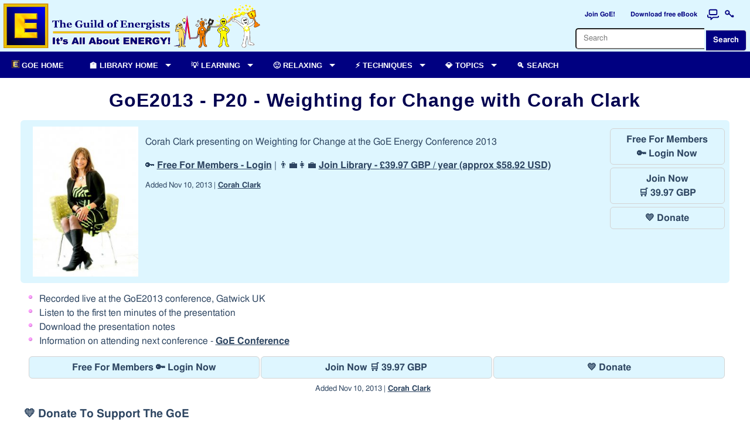

--- FILE ---
content_type: text/html; charset=utf-8
request_url: https://goe.ac/library/goe2013_p20.htm
body_size: 7342
content:
<!DOCTYPE html><html lang='en'><head prefix="og: http://ogp.me/ns# fb: http://ogp.me/ns/fb#"><meta charset="UTF-8"><link rel='stylesheet' type='text/css' href='/dc_themes/css.php?id=289&media=screen&mod=sut4qnK'>
<script type='text/javascript' src='/dc_includes/jquery/jquery-3.6.4.min.js'></script>
<script type='text/javascript' src='/dc_includes/jquery/jquery.requireScript.js'></script>
<script type='text/javascript' src='/dc_includes/dc.min.js?c=13'></script>
<script type='text/javascript' src='/dc_includes/noty/lib/noty.min.js'></script>
<meta http-equiv="Content-Type" content="text/html, charset=utf-8">
<meta http-equiv="content-language" content="en">
<meta name="description" content="Corah Clark presenting on Weighting for Change at the GoE Energy Conference 2013">
<meta property="og:description" content="Corah Clark presenting on Weighting for Change at the GoE Energy Conference 2013">
<meta name="author" content="Corah Clark">
<meta name="generator" content="SpaceNode v6.0.0">
<title>GoE2013 - P20 - Weighting for Change with Corah Clark | GoE</title>
<link REL="canonical" href="https://goe.ac/library/goe2013_p20.htm">
<meta property="og:url" content="https://goe.ac/library/goe2013_p20.htm" />
<meta property="fb:app_id" content="1448263972113736" />
<link rel="shortcut icon" href="https://goe.ac/favicon.ico" type="image/x-icon">
<meta property="og:image:secure_url" content="https://img01.spacenode.com/user/1ofh_thumb.jpg">
<meta property="og:image" content="http://img01.spacenode.com/user/1ofh_thumb.jpg">
<meta property="og:title" content="GoE2013 - P20 - Weighting for Change with Corah Clark">
<meta property="og:type" content="website">
<script src="/dc_includes/jquery/cssmenu/script-20260110.js" type="text/javascript"></script>
<meta name="viewport" content="width=device-width,initial-scale=1.0,maximum-scale=5.0">
<link rel="preconnect" href="https://www.google-analytics.com" crossorigin><link rel="dns-prefetch" href="https://www.google-analytics.com"><style> .dc-trainer {display: none !IMPORTANT;} .dc-practitioner {display:none !IMPORTANT;} .dc-standard {display:none !IMPORTANT;} .dc-guest { display: inline-block; } </style><link rel='stylesheet' href='/dc_includes/jquery/slick/slick/slick.css'>
<link rel='stylesheet' href='/dc_includes/jquery/slick/slick/slick-theme.css'>
<script type='text/javascript' src='/dc_includes/jquery/slick/slick/slick.min.js'></script></head>

<body>


    

  <div class='dc-theme-content'>

			
				<div class='dc-theme-top'>
		<div class='dc-theme-top-inner'>
	
				
		  		  
		  		  		  
		  
		  		  
				
						

                             

                


  


  

  
    <div class='dc-theme-toplinks dc-offline-disable dc-right'>
          <ul class='dc-buttons'>

                        
                    <li>
                      <a class='dc-toplink-button' title="Join The GoE!" href='https://goe.ac/join#top'>
                        <span class='dc-toplink-icon dc-icon-join' aria-hidden='true'></span>
                        <span class='dc-toplink-label'>Join GoE!</span>
                      </a>
                    </li>

                    <li class='dc-mobile-hide'>
                      <a class='dc-toplink-button' title="Get r(E)volution e-manual by Silvia Hartmann FREE" href='https://goe.ac/signup/revolution#top'>
                        <span class='dc-toplink-icon dc-icon-revolution' aria-hidden='true'></span>
                        <span class='dc-toplink-label'>Download free eBook</span>
                      </a>
                    </li>

                    <li>
                      <a class='dc-toplink-icon-btn' title="Forum" aria-label="Forum" target='_new' href='https://goe.ac/forum/'>
                        <span class='dc-toplink-icon-surface' aria-hidden='true'>
                          <svg viewBox='0 0 24 24' fill='none' stroke='currentColor' stroke-width='2' stroke-linecap='round' stroke-linejoin='round'>
                            <path d='M7 12h10a2 2 0 0 0 2-2V5a2 2 0 0 0-2-2H7a2 2 0 0 0-2 2v5a2 2 0 0 0 2 2Z'></path>
                            <path d='M22 15a2 2 0 0 1-2 2H12l-4 4v-4H4a2 2 0 0 1-2-2v-2'></path>
                          </svg>
                        </span>
                        <span class='dc-toplink-badge dc-theme-unread-forums-count'></span>
                      </a>
                    </li>

                    <li class='dc-mobile-show'>
                      <a class='dc-toplink-icon-btn' title="Search" aria-label="Search" href='/search/'>
                        <span class='dc-toplink-icon-surface' aria-hidden='true'>
                          <svg viewBox='0 0 24 24' fill='none' stroke='currentColor' stroke-width='2' stroke-linecap='round' stroke-linejoin='round'>
                            <circle cx='11' cy='11' r='7'></circle>
                            <path d='M20 20l-4.5-4.5'></path>
                          </svg>
                        </span>
                      </a>
                    </li>

                                                                    
                    <li>
                      <a class='dc-toplink-icon-btn' title="Login to this website" aria-label="Login to this website" href='/account/?redirect_url=https%3A%2F%2Fgoe.ac%2Flibrary%2Fgoe2013_p20.htm'>
                        <span class='dc-toplink-icon-surface' aria-hidden='true'>
                                                    <svg viewBox="0 0 24 24" width="24" height="24" fill="none" stroke="#123595" stroke-width="1.7" stroke-linecap="round" stroke-linejoin="round">
                                    <circle cx="8" cy="8" r="3.5"></circle>
                                    <path d="M10.5 9.5 L16 15"></path>
                                    <path d="M16 15 H18 V13.5"></path>
                                    <path d="M16.8 15.8 H19 V14.2"></path>
                                  </svg>
                        </span>
                      </a>
                    </li>
            
          </ul>

                    <div class='dc-theme-searchtop dc-mobile-hide'>
          <form class="dc-theme-searchtop" action="/search/" method='GET'>
                  <input class="dc-theme-searchtop" type="text" placeholder="Search" name="query" id="query" />
                  <button class="dc-theme-searchtop" type="submit">Search</button>
          </form>
          </div>
          
    </div>
		
						<div class='dc-theme-top-logo'>
									
									
			<a href='/' title='🏡 Homepage'><img alt='Guild of Energists ~ Home of Modern Energy' class='dc-theme-top-logo' src='/dc_themes/GoE_6.0/images/goe_logo.png' /></a>
			</div>
	
			<div style='clear:both;'></div>
			
				</div>
		</div>
		
			
		<div class='dc-theme-masthead'>
	
						
				<a name='top'></a>
		<div class='dc-zone dc-zone-page_masthead'>


		
		 
  


  
  <script type="text/javascript">// <![CDATA[
$(document).ready(function(){
$.requireScript('/dc_includes/jquery/jquery.sticky.js', function() {
   $("#cssmenu ").sticky({topSpacing:0,zIndex:1000});
});

});
// ]]></script>
<style><!--
#cssmenu li { list-style-image:none !important; }
#cssmenu li span IMG { height: 1em; }
#cssmenu li li span { font-style: normal; }
#cssmenu li li span IMG { height: 1em; }
--></style>
<div id="cssmenu" class="cssmenu_library">
<ul><!-- Library Home -->
<li class="active"><a href="/"><span><img src="https://goe.ac/images/E.jpg" alt="" /> GoE Home</span></a></li>
<li class="has-sub"><a href="/library/"><span>🏫 Library Home</span></a>
<ul>
<!--
<li><a href="/library/latest/"><span>🕔 Latest Titles</span></a></li>
<li><a href="/library/trending/"><span>📈 Trending Titles</span></a></li>
-->
<li><a href="/library/video.html"><span>📺 Video Recordings</span></a></li>
<li><a href="/library/audio_spoken_word.html"><span>🔉 Audio Recordings</span></a></li>
<li><a href="/library/audio_music.html"><span>🎶 Music &amp; Guided Meditations</span></a></li>
<li><a href="/library/special_reports.html"><span>📖 Special Reports</span></a></li>
<li><a href="/library/goe_meetup_live.htm"><span>💛 GoE Townhall Meet Up Live</span></a></li>
<li><a href="/library/books.html"><span>📚 Books</span></a></li>
<li class="last"><a href="/library/the_energist.html"><span>📰 Magazines</span></a></li>
</ul>
</li>
<!-- Learning -->
<li class="has-sub"><a href="/library/learning.html"><span>💡 Learning</span></a>
<ul>
<li><a href="/library/books.html"><span>Complete Books</span></a></li>
<li><a href="/library/courses.html"><span>Online Energy Courses</span></a></li>
<li><a href="/library/conference.html"><span>GoE Energy Conference</span></a></li>
<li><a href="/library/live_training_recordings.html"><span>Live Training Recordings</span></a></li>
<li><a href="/library/special_reports.html"><span>Special Reports</span></a></li>
<li class="last"><a href="/library/the_energist.html?order_direction=desc"><span>The Energist Magazine</span></a></li>
</ul>
</li>
<!-- Relaxing -->
<li class="has-sub"><a href="/library/relaxing.html"><span>🙂 Relaxing</span></a>
<ul>
<li><a href="/library/guided_meditations.html"><span>Guided Meditations</span></a></li>
<li><a href="/library/poetry.html"><span>Poetry</span></a></li>
<li><a href="/library/audio_music,relaxing.html"><span>Relaxing Music</span></a></li>
<li class="last"><a href="/library/stories.html"><span>Stories &amp; Novels</span></a></li>
</ul>
</li>
<!-- Technique -->
<li class="has-sub"><a href="/library/"><span>⚡ Techniques</span></a>
<ul>
<li><a href="/library/classic_eft.html"><span>Classic EFT</span></a></li>
<li><a href="/library/emo.html"><span>EMO Energy in Motion</span></a></li>
<li><a href="/library/energy_hypnosis.html"><span>Energy Hypnosis</span></a></li>
<li><a href="/library/modern_energy_healing.html"><span>Modern Energy Healing</span></a></li>
<li><a href="/library/modern_energy_tapping.html"><span>Modern Energy Tapping &amp; Energy EFT</span></a></li>
<li><a href="/library/modern_stress_management.html"><span>Modern Stress Management</span></a></li>
<li><a href="/library/nlp.html"><span>NLP</span></a></li>
<li><a href="/library/supermind.html"><span>Project Sanctuary &amp; SuperMind</span></a></li>
<li class="last"><a href="/library/star_matrix.html"><span>Star Matrix</span></a></li>
</ul>
</li>
<!-- Topic -->
<li class="has-sub"><a href="/library/"><span>💎 Topics</span></a>
<ul>
<li><a href="/library/animals.html"><span>Animals</span></a></li>
<li><a href="/library/children_schools_families.html"><span>Children, Schools &amp; Families</span></a></li>
<li><a href="/library/coaching.html"><span>Coaching</span></a></li>
<li><a href="/library/corporate.html"><span>Corporate &amp; Workplace</span></a></li>
<li><a href="/library/first_circuitry.html"><span>First Circuitry, Dating &amp; Relationships</span></a></li>
<li><a href="/library/food.html"><span>Food &amp; Nutrition</span></a></li>
<li><a href="/library/mental_health.html"><span>Mental Health</span></a></li>
<li><a href="/library/money_finance_wealth.html"><span>Money, Finance &amp; Wealth</span></a></li>
<li><a href="/library/parenting.html"><span>Parenting</span></a></li>
<li><a href="/library/physical_health.html"><span>Physical Health</span></a></li>
<li><a href="/library/public_speaking.html"><span>Public Speaking</span></a></li>
<li class="last"><a href="/library/sports.html"><span>Sports</span></a></li>
</ul>
</li>
<!-- Search -->
<li class="last"><a href="/library/search/"><span>🔍 Search</span></a></li>
</ul>
</div>

  
<div class='dc-edit'>
</div>	

</div>

	</div>

        <div class='dc-theme-body'>
	
    <table width='100%' border='0'>
      <tr>
      
                    	
    	        <td valign='top'>
          <div class='dc-module-frame'>

						<div class='dc-zone-module'>

		
			
		<a name='headline'></a>

		<![CDATA[SN-INDEX-OPEN]]>
	
					<div class='dc-theme-headline'>
				
		<h1>GoE2013 - P20 - Weighting for Change with Corah Clark</h1>
		</div>
			
		
		<div class='dc-content'>



<style>
<!--
.empty { color: #aaa; }
.dc-mods-article-image2 { max-width: 180px; width: 100%; }
.dc-mods-article-info  { font-size: 80%;  }
div.library-description-buttons { max-width: 200px; clear:none; border-style: none; }
div.library-play-button { float: left; max-width: 80px; width: 100%; margin-right: 6px; }
div.library-track-text { margin-left: 90px; }
p.library-track-title { clear: both; font-weight: bold; }
-->
</style>
<script type="text/javascript">
$(document).ready(function() {

$.requireScript("/dc_includes/jquery/snExchangeRate/jquery.snExchangeRate.js",function(){ 

$('.currency').snExchangeRate(); 
});

$.requireScript('/dc_includes/jquery/jquery.prettydate.js', function() {

$(".pretty_date").prettyDate();
});


_paq.push(['trackEvent', 'Library', 'LibraryTitleInfo','goe2013_p20']);


$('.goto-content').click(function(){

_paq.push(['trackEvent', 'Library', 'LibraryTitle','goe2013_p20']);
});


$('.goto-join').click(function(){

_paq.push(['trackEvent', 'Library', 'LibraryJoin','goe2013_p20']);
});


$('.goto-join').click(function(){

_paq.push(['trackEvent', 'Library', 'LibraryLogin','goe2013_p20']);
});
});
</script>




<div class='dc-container dc-highlight'>

			<img class='dc-mods-article-image2 dc-box-left' alt='GoE2013 - P20 - Weighting for Change with Corah Clark' src='/dc_imagesc/i.php?src=https%3A%2F%2Fimg01.spacenode.com%2Fuser%2F1ofh_thumb.jpg&w=220&q=84&bg=FFFFFF&hash=d391fa53d8a6041e9cd3da6d217822ba43cdf8cf593b46ac13176cedc32551a9' align='left' border='0' vspace="2" hspace="8">
		
		<div class='dc-box-right library-description-buttons'>
		


			
			
					
			
			
	

      		  

<style>
<!--
#dc-buttons-55063
LI{display:table-row}-->
</style>
<ul id='dc-buttons-55063' class='dc-buttons' style='clear:none;'>
	
						<li><a class='goto-login' href='/account/?redirect_url=https%3A%2F%2Fgoe.ac%2Flibrary%2Fgoe2013_p20.htm'>Free For Members<br />🔑 Login Now</a></li>

	
				<li><a class='goto-join' href='https://goe.ac/join'>Join Now<br />🛒 39.97 GBP</a></li>
		
	
	<li><a title='Support the GoE by making a donation' target='_new' class='' href='https://goe.ac/Donate'>💛 Donate</a></li>
</ul>	</div>
	
		
	<p>Corah Clark presenting on Weighting for Change at the GoE Energy Conference 2013</p>
	
		    <p>
	  
	  	  				🔑&nbsp;<a class='goto-login' href='/account/?redirect_url=https%3A%2F%2Fgoe.ac%2Flibrary%2Fgoe2013_p20.htm'>Free For Members - Login</a>
			  
	  	  	  
		| 👨‍💼👩‍💼&nbsp;<a class='goto-join' href='https://goe.ac/join'>Join Library - <span class="currency" amount="39.97">£39.97 GBP / year</span></a>
			      </p>
	
			

<div class='dc-mods-article-info'>


	
			<span>Added</span> <span class='pretty_date' isodate='2013-11-10T09:00:00+00:00'>Nov 10, 2013</span>
	
   |&nbsp;<span class='dc-mods-article-author'><a href='./?user_ids=78317'>Corah Clark</a></span>
  

	&nbsp;

 

</div>
	<div style='clear:both;'></div>
</div>


<div class='dc-container'>

		<ul>
<li>Recorded live at the GoE2013 conference, Gatwick UK</li>
<li>Listen to the first ten minutes of the presentation</li>
<li>Download the presentation notes</li>
<li>Information on attending next conference - <a href="https://goe.ac/conference/">GoE Conference</a></li>
</ul>
	
		


			
			
					
			
			
	

      		  


<ul id='dc-buttons-523447' class='dc-buttons' style='clear:none;'>
	
						<li><a class='goto-login' href='/account/?redirect_url=https%3A%2F%2Fgoe.ac%2Flibrary%2Fgoe2013_p20.htm'>Free For Members&nbsp;🔑 Login Now</a></li>

	
				<li><a class='goto-join' href='https://goe.ac/join'>Join Now&nbsp;🛒 39.97 GBP</a></li>
		
	
	<li><a title='Support the GoE by making a donation' target='_new' class='' href='https://goe.ac/Donate'>💛 Donate</a></li>
</ul>	
		<div align='center'>
	  	

<div class='dc-mods-article-info'>


	
			<span>Added</span> <span class='pretty_date' isodate='2013-11-10T09:00:00+00:00'>Nov 10, 2013</span>
	
   |&nbsp;<span class='dc-mods-article-author'><a href='./?user_ids=78317'>Corah Clark</a></span>
  

	&nbsp;

 

</div>
	</div>
</div>
	
</div></div>

		<![CDATA[SN-INDEX-CLOSE]]>

				<div class='dc-zone dc-zone-module_bottom'>


		
		
<div id='dc-block-3332' class='dc-container'>

        <div class='dc-title'>
      💛 Donate To Support The GoE
    </div>
    
    <div class='dc-content'>
  
	  	  
	  	    
	    <div class='dc-text'><p>If you enjoy this, please consider donating to the GoE. Your continued support makes a huge difference.</p>
<ul class="dc-buttons" style="max-width: 400px; margin: auto;">
<li><a href="https://goe.ac/Donate" title="Click to donate to the GoE">💛 Donate</a></li>
</ul></div>  
	  
	  	  	  
    </div>
  
          
</div>	

		
		
<div id='dc-block-2265' class='dc-container dc-block-Comments_Comments'>

        <div class='dc-title'>
      🗣 Chat!
    </div>
    
    <div class='dc-content'>
  
	  	  
	  	    
	    <div class='dc-text'>


<script type="text/javascript">
$(document).ready(function() {

reloadComments();
setInterval(function() {

var comment = $.trim($("#new-comment textarea").val());
if(comment == ""){

reloadComments();
}
} , 30000 );


$('#upload_image').click(function(){ return openImageUploader(); });
});

function reloadComments(){

var url = '?output=API&module=Comments&resource=Comments&op=getHTML&users=78317';

$('.block-comments-data').load(url);
}

function deleteComment(comment_id){

url = "?output=API&module=Comments&resource=Comments&op=deleteComment&comment_id="+comment_id;

if ( ! confirm('Are you sure?') ){

return false;
}

$.get(url,function(data){

if ( data != "ok" ){

alert(data);
}
reloadComments();
return false;
});

return false;  
}

function approveComment(comment_id){

url = "?output=API&module=Comments&resource=Comments&op=approveComment&comment_id="+comment_id;

if ( ! confirm('Are you sure?') ){

return false;
}

$.get(url,function(data){

if ( data != "ok" ){

alert(data);
}
reloadComments();
return false;
});

return false;  
}



function upload_image_return(image_url){


jQuery.get('?module=Users_User&op=set_image&image_url='+image_url,function(response){

if ( response == 'ok' ){

$('#user_image').prop('src',image_url+'?rand='+Math.random());

}else{

alert(response);
}
});     
}

function openImageUploader(){

dcDialog("/admin/FileManager_ImageThumbnailUploader/?exec_function=upload_image_return&force_name=thumb&object_type=user&object_id="+user_id,"Upload Profile Image...",250,500);

return false;
}

</script>



<div class='block-comments-data'></div></div>  
	  
	  	  	  
    </div>
  
          
</div>	

		
				
			
<div id='dc-block-3211' class='dc-container dc-block-Users_AboutUs'>

        <div class='dc-title'>
      Corah Clark
    </div>
    
    <div class='dc-content'>
  
	  	  
	  	    
	    <div class='dc-text'>
<style>
<!--
.indent{margin-left:24px}.feed-news-item
IMG{width:100px}div.about-us-items .feed-news-item-description{margin-left:0px}-->
</style>

<div style='text-align: left;'>
<script>$(document).ready(function(){ $.requireScript('/dc_includes/jquery-ui/jquery-ui.min.js',function(){  var tabs_url = 'https://goe.ac/library/goe2013_p20.htm';  $('#ua-tabs-1251959578').tabs({    spinner: '<img src="/dc_images/ajax-loader.gif" />'   ,cache: false    ,activate: function(event,ui){ history.pushState({key:tabs_url},"",tabs_url); }   ,beforeLoad: function(event, ui) {         ui.panel.html('<p align="center"><img src="/dc_images/ajax-loader.gif" style="margin:auto; vertical-align:middle;"></p>');    }   ,ajaxOptions: {     cache: false,      error: function(xhr, status, index, anchor) {      $(anchor.hash).html('<div class="dc-container dc-error">Failed to load tab</div>');     }   }}).bind( 'tabsselect', function(event, ui) { $('#ua-tabs-1251959578 .sn-dialog').remove(); $('#ua-tabs-1251959578 .ui-dialog').remove(); }) }); $('.dc-tab-link').click(function(){ $('a[href="'+$(this).attr('href')+'"]').click(); location.reload(true); }); });function refreshTab(){ $.requireScript(WEBPATH_JQUERY_UI,function(){  console.log('refreshTab'); $('#ua-tabs-1251959578 .sn-dialog').remove(); $('#ua-tabs-1251959578 .ui-dialog').remove();  var tab_number = $('#ua-tabs-1251959578').tabs('option', 'active'); $('#ua-tabs-1251959578').tabs('load', tab_number,'./'); });}function loadTab(href){ console.log("loadTab: "+href); $('#ua-tabs-1251959578 .sn-dialog').remove(); $('#ua-tabs-1251959578 .ui-dialog').remove(); var tabs = $('#ua-tabs-1251959578');var currentTabIndex = tabs.tabs('option', 'active');var tab = $(tabs.data('uiTabs').tabs[currentTabIndex]);tab.find('.ui-tabs-anchor').attr('href', href);tab.data( 'loaded', false);tabs.tabs('load', currentTabIndex);}</script><a name='tabs'></a><div class='dc-utils-divspacer' id='ua-tabs-1251959578' class='ui'><ul>
<li class='dc-utils-nobullet'><a href='#ua-tab-0'>💛 Info</a></li>	

<li class='dc-utils-nobullet'><a id='ua-tab-78990039'  href='/?output=API&module=Users&resource=AboutUs&op=getNews&user_id=78317'><span>🗞 News & Articles</span></a></li>


<li class='dc-utils-nobullet'><a href='#ua-tab-1'>🏫 Library</a></li>
	<li class='dc-utils-nobullet'><a href='#ua-tab-2'>📧 Contact</a></li>	
</ul><div id='ua-tab-0'>	
		<div class='dc-container dc-highlight'>Information about Corah Clark</div>

		<div class='dc-box-right' style='border-left-style: none; width: 95%; max-width: 200px;'>
		<div class='dc-utils-center'>
	    		
		<a target='_new' title="Visit Corah Clark's website" href='https://corahclark.goe.ac'>		<img alt='Corah Clark' src='/dc_imagesc/i.php?src=https%3A%2F%2Ffiles.goe.ac%2Fimages%2Fupload%2Fuser%2F1ofh_thumb.jpg%3Fd%3D1724970230&w=190&q=84&bg=FFFFFF&hash=a12811f5e902c75bc682ce7c778298b7376a6b0576d070dfc4148111030a801b' style='max-width: 190px; width: 100%; margin: 6px;' />
					</a>
						
							<ul class='dc-buttons'>
			  <li><a target='_new' href='https://corahclark.goe.ac'>🌐 Website</a></li>
			</ul>
			
	</div>
</div>

Energy EFT Master Practitioner in Sundridge, Sevenoaks, England.

			<p align='center'>
	<img style='width: 90%; max-width: 140px;' src='https://goe.ac/dc_includes/member-badge.php?uid=78317' width/>
	</p>

<div style='clear:both;'></div>
</div><div id='ua-tab-1'>	<div class='dc-container dc-highlight'>
	  Corah Clark has kindly contributed the following titles to the 🏫 <a href='https://goe.ac/library/'>GoE Library</a>:
	</div>
	
		
		

<div class='feed-news-item'>


<a target='' href='https://goe.ac/library/goe2013_p20.htm'>
	<img loading="lazy" target='' src='/dc_imagesc/i.php?src=https%3A%2F%2Fimg01.spacenode.com%2Fuser%2F1ofh_thumb.jpg&w=150&q=84&bg=FFFFFF&hash=c0e0fecd00a104f922d245b982eedbd0fdff5043fc7f41dd39bbc29b03bf467e' title='GoE2013 - P20 - Weighting for Change with Corah Clark' alt='GoE2013 - P20 - Weighting for Change with Corah Clark' />
</a>

<h4 class='feed-news-item-title'>
<a target='' href='https://goe.ac/library/goe2013_p20.htm'>

GoE2013 - P20 - Weighting for Change with Corah Clark
</a>
</h4>

<div class='feed-news-item-info'>
	Posted&nbsp;<span class='pretty_date' isodate='Sun, 10 Nov 2013 09:00:00 +0000'>Nov 10, 2013</span>
</div>

<div class='feed-news-item-description'>
Corah Clark presenting on Weighting for Change at the GoE Energy Conference 2013
</div>

<div class='dc-mods-article-link'>

<a href='https://goe.ac/library/goe2013_p20.htm'>view in library&nbsp;▶</a>
</div>

<HR style='clear:both;'></hr>

</div>			
</div><div id='ua-tab-2'>	<div class='dc-container dc-highlight'>
	  Contact details and membership information for Corah Clark:
	</div>
	<ul>
          	<li class='dc-utils-nobullet'><img src='/dc_images/icons/group.png' />&nbsp;Corah EFT</li>
			<li class='dc-utils-nobullet'><img src='/dc_images/icons/house.png' />&nbsp;Sundridge, Sevenoaks, England</li>
	
			<li class='dc-utils-nobullet'><img src='/dc_images/icons/email.png' />&nbsp;<a href='https://corahclark.goe.ac/contact/'>Email Corah Clark</a></li>
				<li class='dc-utils-nobullet'><img src='/dc_images/icons/world_go.png' />&nbsp;<a title='Corah Clark&nbsp;Website' href='https://corahclark.goe.ac'>Visit&nbsp;Corah Clark&nbsp;Website</a></li>
	
							<li class='dc-utils-nobullet'><img src='/dc_images/icons/telephone.png' />&nbsp;<a href='tel:07760 448151'>07760 448151</a></li>
																																<li class='dc-utils-nobullet'><img src='/dc_images/bookmarklets/skype.png' width='17' />&nbsp;<a href="skype:corahclark?call" title='Skype Corah Clark'>Skype Corah Clark</a> (corahclark)</li>
																
		
		                  		<li class='dc-utils-nobullet'><img src='/dc_images/icons/calendar.png' />&nbsp;Qualified 18th November 2011</a></li>
				
				<li class='dc-utils-nobullet'><img src='/dc_images/icons/emoticon_smile.png' />&nbsp;Member #78,317</a></li>	    
		
		</ul>
	</div></div></div>
	
</div>  
	  
	  	  	  
    </div>
  
          
</div>			
			
	

</div>

	
</div>
          </div>
    	</td>
    	
    	              </tr>
    </table>  
	
        </div>
	
		</div>
	
		<div class='dc-theme-footer'>
					  <div class='dc-zone dc-zone-page_bottom'>


		
		 
  


  
  <p>
<script type="text/javascript">// <![CDATA[
(function(i,s,o,g,r,a,m){i['GoogleAnalyticsObject']=r;i[r]=i[r]||function(){
  (i[r].q=i[r].q||[]).push(arguments)},i[r].l=1*new Date();a=s.createElement(o),
  m=s.getElementsByTagName(o)[0];a.async=1;a.src=g;m.parentNode.insertBefore(a,m)
  })(window,document,'script','//www.google-analytics.com/analytics.js','ga');

  ga('create', 'UA-52660376-2', 'auto');
  ga('send', 'pageview');
// ]]></script>
</p>

  
<div class='dc-edit'>
</div>	

</div>

				
		<p align='center'><small>💛 <a title='Subscribe to the GoE' href='https://goe.ac/Join'>Subscribe</a> | 💛 <a title='Support the GoE by making a donation' href='https://goe.ac/Donate'>Donate</a> | 💛 <a title='Contact the GoE' href='https://goe.ac/contact/'>Contact</a></small</p>
		<p align='center'><small><span>Guild of Energists Ltd is a not-for-profit company t/a The GoE</span> | © Guild of Energists Ltd 2026</small></p>
	</div>

		
</BODY></HTML>

--- FILE ---
content_type: text/html; charset=UTF-8
request_url: https://goe.ac/library/goe2013_p20.htm?output=API&module=Comments&resource=Comments&op=getHTML&users=78317
body_size: 640
content:




<script type="text/javascript">
$(document).ready(function() {

$.requireScript(['/dc_includes/jquery/jquery.prettydate.js',
'/dc_includes/jquery/jquery.elastic.js'], function() {

$(".pretty_date").prettyDate();

$(".comments_block_elastic").elastic();
});


$.requireScript('/dc_includes/jquery/jquery.form.min.js', function() {


var options = {type: 'post' ,  

beforeSubmit: function(){
$('.BLOCK-NEW-COMMENT-FORM').hide();
$('#uploading-comment').show();

dcWaitOn();
},
success: function(result){        


dcWaitOff();

var bits = result.split('::');   

if ( bits[0] != 'ok' ){

alert("Error saving comment: "+result);

}else{

setTimeout(function(){
reloadComments();
}, 1000);


}

return false;
} 
};


$('.BLOCK-NEW-COMMENT-FORM').ajaxForm(options);  


$('.BLOCK-NEW-COMMENT-FORM').keydown(function(e) {
if (e.which == 13) {

if ( e.shiftKey ){

return true;

}else{

$('.BLOCK-NEW-COMMENT-FORM').submit();
}
}
});

});
});
</script>



<style type='text/css'>img.comment-img{width:100px;height:100px;border-radius:6px;margin-left:6px;margin-right:6px}</style>


				<div class='dc-utils-center dc-print-hide'><i>You have to be logged in to comment</i></div>
	

<a name='COMMENT-BLOCK'></a>


--- FILE ---
content_type: text/html; charset=UTF-8
request_url: https://goe.ac/dc_includes/jquery/snExchangeRate/snExchangeRate.php?currency=USD
body_size: 30
content:
{"initials":"USD","symbol":"$","title":"United States Dollar","stitle":"US Dollar","decimals":2,"rate":1.474,"status":"ok"}

--- FILE ---
content_type: text/css;charset=UTF-8
request_url: https://goe.ac/dc_themes/css.php?id=289&media=screen&mod=sut4qnK
body_size: 19115
content:
html{height:100%}body{font:normal 100% 'Lucida Grande',Verdana,sans-serif;line-height:130%;height:100%}a{word-wrap:break-word}img{border:0}mark{color:white;background-color:green;padding:3px
5px 3px 5px;border-radius:6px;font-weight:bold}ul{margin:0px
0px 9px 0px;padding:0px;list-style-position:outside;list-style-type:disc;text-align:left}ul
li{margin:0px
0px 6px 24px;padding:0px;list-style-image:url(/dc_images/icons/bullet_blue.png);text-align:left}ul li
ul{margin:0px
0px 3px 0px;padding-left:0px;list-style-position:inside;list-style-type:disc}ul li ul
li{margin-left:0px;padding-left:0px;list-style-image:url(/dc_images/icons/bullet_white.png);font-style:italic}ul li ul li ul
li{margin-left:9px}ul.dc-list-ticks,ul.dc-list-crosses{margin-left:25px}ul.dc-list-ticks>li{list-style-image:url('/dc_images/icons/tick.png')}ul.dc-list-crosses>li{list-style-image:url('/dc_images/icons/cross.png')}li.dc-list-tick{list-style-image:url('/dc_images/icons/tick.png')}li.dc-list-cross{list-style-image:url('/dc_images/icons/cross.png')}ul.dc-list-stars>li{margin-left:50px;list-style-image:url('https://goe.ac/images/courses/community_energist/sessions/star.gif')}ul.dc-buttons{display:table;width:100%;table-layout:fixed;padding:0px;margin-left:auto;margin-right:auto}.payment-buttons--auto{width:auto;max-width:max-content}.payment-buttons--auto .dc-buttons{display:inline-block;width:auto}.payment-buttons--auto .dc-buttons>li{display:inline-block}textarea,select,input[type=text],input[type=email],input[type=date],input[type=time],input[type=datetime-local],input[type=url],input[type=password]{box-sizing:border-box}ul.dc-buttons>li{margin:0px}ul.dc-buttons>li>a{width:100%;box-sizing:border-box}ul.dc-buttons>li>a,a.dc-button,a.dc-button:link,input[type=submit],input[type=button],input[type=file],button,.ui-button{border:none;border-style:solid;border-width:0.1px;border-color:lightgrey;border-radius:6px;background-color:transparent;color:black;font-weight:bold;text-decoration:none;margin:3px;gap:8px;padding:6px
10px;display:inline-flex;justify-content:center;align-items:center;text-align:center;font-size:100%;transition-duration:0.4s}input[type=submit],input[type=file],input[type=button],button{padding:6px
10px;display:inline-flex;align-items:center;justify-content:center}.dc-theme-toplinks a.dc-button{padding:3px
!important;border:none !important;margin:0px
!important}ul.dc-buttons>li>a:hover,.dc-button:hover,input[type=submit]:hover,input[type=file]:hover,button:hover,.ui-button:hover{color:white;font-weight:bold;border-color:lightgrey;background-color:lightgrey !important;cursor:pointer}ul.dc-buttons>li>a>span,a.dc-button>span{white-space:nowrap}ul.dc-buttons.action>li>A,ul.dc-buttons>li.action>A,a.dc-button.action{background-color:deepskyblue !important;border:none}ul.dc-buttons.action>li>A:hover,ul.dc-buttons>li.action>A:hover,a.dc-button.action:hover{background-color:skyblue !important;border:none}ul.dc-buttons>li>a:disabled,a.dc-button:disabled,input[type=submit]:disabled,input[type=file]:disabled,button:disabled,.ui-button:disabled{background-color:grey !important;cursor:not-allowed}ul.dc-buttons>li{display:table-cell;vertical-align:middle}a.dc-button,a.dc-button:link,a.dc-button:visited,a.dc-button:hover,a.dc-button:active{display:inline-block}.sn-user-reaction-button,
.sn-user-reaction-button
span{background:transparent !important;background-color:transparent !important}.sn-user-reactions-inline{display:inline-flex;align-items:center}.sn-reaction-facepile{display:inline-flex;align-items:center;margin-right:6px}.sn-reaction-facepile-item{position:relative;display:inline-flex;align-items:center;justify-content:center;width:24px;height:24px;border-radius:50%;border:2px
solid #fff;box-sizing:border-box;background:#f2f2f2;font-size:0.75em;font-weight:600;color:#444}.sn-reaction-facepile-item+.sn-reaction-facepile-item{margin-left: -8px}.sn-reaction-facepile-avatar{object-fit:cover}.sn-user-reaction-button.sn-user-reaction-button-heart{border:none;box-shadow:none;padding:0;margin:0;gap:6px;color:inherit;cursor:pointer}.sn-user-reaction-button.sn-user-reaction-button-heart:hover,.sn-user-reaction-button.sn-user-reaction-button-heart:active,.sn-user-reaction-button.sn-user-reaction-button-heart:focus,.sn-user-reaction-button.sn-user-reaction-button-heart:focus-visible{background:transparent !important;background-color:transparent !important;color:inherit}.sn-user-reaction-button.sn-user-reaction-button-heart:focus-visible{outline:2px
solid currentColor;outline-offset:4px}.sn-user-reaction-button-heart .sn-user-reaction-emoji{display:inline-block;font-size:2em;line-height:1;filter:grayscale(100%);opacity:0.55;transform:scale(1);transform-origin:center;transition:transform 180ms cubic-bezier(0.175, 0.885, 0.32, 1.275), filter 180ms ease, opacity 180ms ease}.sn-user-reaction-button-heart:hover .sn-user-reaction-emoji,
.sn-user-reaction-button-heart:focus-visible .sn-user-reaction-emoji{filter:none;opacity:1;transform:scale(1.1)}.sn-user-reaction-button-heart.sn-user-reaction-selected .sn-user-reaction-emoji{filter:none;opacity:1;animation:sn-heartbeat 420ms cubic-bezier(0.175, 0.885, 0.32, 1.275)}.sn-user-reaction-button-heart .sn-user-reaction-count{display:inline-block;line-height:1}@keyframes sn-heartbeat{0%{transform:scale(1)}40%{transform:scale(1.5)}70%{transform:scale(0.95)}100%{transform:scale(1)}}ul.dc-buttons.small{margin:0px}ul.dc-buttons.small>li{margin:0px;padding:1px}ul.dc-buttons.small>li>A,a.dc-button.small{font-size:66%;padding:1px;margin:0px}ul.dc-buttons>li>a>IMG,a.dc-button:link>IMG,a.dc-button:visited>IMG,.ui-button>IMG{height:1em}ul.dc-buttons.vertical{display:block}ul.dc-buttons.vertical>li{display:block;margin-bottom:1px}.dc-tabs
ul{list-style:none;padding:0;margin:0;text-align:center}.dc-tabs ul
li{list-style-image:none;list-style-type:none;display:inline;border:solid;border-width:1px 1px 0px 1px;-moz-border-radius-topleft:4px;-webkit-border-top-left-radius:4px;-moz-border-radius-topright:4px;-webkit-border-top-right-radius:4px;padding:3px
0px 0px 0px;margin:0
0em 0 0}.dc-tabs ul li:hover{background:#ddf}.dc-tabs ul li
a{text-decoration:none;font-size:larger;display:block}.dc-tabs
.selected{padding-bottom:0.5px;background:white}LABEL{font-weight:bold}.dc-theme-masthead{}.dc-theme-banner{float:right;text-align:right}.dc-theme-channelname{padding:10px;margin:0px}.dc-theme-toplinks{text-align:right}.dc-theme-toplinks .dc-button{border:none !important}.dc-theme-content{margin-left:auto;margin-right:auto}.dc-theme-body{clear:both}.dc-theme-footer{border-top:1px solid}.dc-theme-networklinks{text-align:center;clear:both}.dc-theme-headline>h1{overflow-wrap:anywhere}.dc-theme-headline .dc-button{border:none !important}.dc-container{border:none;margin-bottom:6px;clear:both}.dc-content{}.dc-image-thumb{width:120px}.dc-border{border:none}.dc-text{margin-bottom:6px}.dc-description{}.dc-box-right{float:right;clear:both;text-align:center;width:30%;max-width:300px;margin-left:12px;border-style:none;padding-left:12px}.dc-box-right ul.dc-buttons>li{display:table-row}.dc-box-left{float:left;clear:both;text-align:center;max-width:200px;margin-right:12px;border-style:none;margin-left:12px}.dc-box-shadow{box-shadow:0 10px 16px 0 rgba(0,0,0,0.2),0 6px 20px 0 rgba(0,0,0,0.19) !important}.dc-flex{display:flex;flex-direction:row}.dc-flex>div{width:100%}.dc-flex>div>img,.dc-flex>div>a>img{width:100%;max-width:400px}.dc-table{margin-bottom:9px}.dc-table > .dc-table-header
, table.dc-table tr
th{text-align:center}.dc-table>.dc-table-data,table.dc-table>tr>td,table.dc-table>tbody>tr>td{text-align:left;padding:6px;background-color:#FAFAFA}.dc-even>.dc-table-data,table.dc-table>tr:nth-child(EVEN),table.dc-table>tbody>tr:nth-child(EVEN)>td{background-color:#EEE}.dc-stripes>div{background-color:#FFF}.dc-stripes>div:nth-child(EVEN){background-color:#EEE}.dc-zone .dc-container{text-align:center}.dc-zone .dc-title{text-align:center;font-weight:bold;margin-bottom:6px}.dc-zone .dc-description{}.dc-zone .dc-text{}.dc-zone .dc-edit{text-align:center}.dc-zone .dc-image-thumb{display:block;margin:0px
auto 0px auto}.dc-zone{}.dc-zone-module{}.dc-zone-module	.dc-container{padding:9px}.dc-zone-module .dc-container.dc-highlight{border-color:#f9dd34;background:#fbf5d0}.dc-zone-module .dc-container.dc-error{border-color:#cd0a0a;background:#fef1ec}.dc-zone-page_banner 	.dc-container{text-align:right;border:0px}.dc-zone-module_top .dc-container{border:0px;padding:6px;background:none}.dc-zone-module_top .dc-title{display:none}.dc-zone-module_top .dc-edit{background-color:transparent}.dc-zone-module_header 	.dc-title{display:none}.dc-zone-module_header 	.dc-container{text-align:center;background:none}.dc-zone-module_summary .dc-container{border:0px;padding:6px}.dc-zone-module_summary .dc-edit{background-color:#FFF}.dc-zone-module_bottom	.dc-container{text-align:center}.dc-zone-page_left .dc-buttons
li{display:table-row}.dc-zone-page_left .dc-buttons li a,
.dc-zone-page_left .dc-buttons li a:hover{font-size:80%;padding:2px;margin-bottom:3px}.dc-zone-page_right	.dc-container{text-align:center}.dc-zone-page_bottom 	.dc-container{border:0px
none}.dc-zone-page_bottom	.dc-container{border:0px
none;text-align:center}.dc-mods-reviews-summary-title{margin-bottom:12px}.dc-mods-reviews-summary-image{border:0px
none;padding:0px;margin:14px
20px 6px 0px;width:100%;max-width:100px;float:left;box-shadow:0 10px 16px 0 rgba(0,0,0,0.2),0 6px 20px 0 rgba(0,0,0,0.19) !important}.dc-mods-reviews-summary-links{text-align:center}.dc-mods-reviews .dc-content{text-align:justify}.dc-mods-review-summary{text-align:left}.dc-mods-review-body{text-align:justify}.dc-mods-article-title{text-align:left}.dc-mods-article-title *, .dc-mods-article-title *
A{font-weight:bold;font-size:16px}.dc-mods-article-author{}.dc-mods-article-image{width:100%;max-width:200px;box-shadow:0 10px 16px 0 rgba(0,0,0,0.2),0 6px 20px 0 rgba(0,0,0,0.19) !important}.dc-mods-article-content{padding:6px
0px 6px 0px;text-align:left}.dc-mods-article-summary{}.dc-mods-article-link{text-align:right;margin-top:6px}.dc-mods-article-link a:link,
.dc-mods-article-link a:visited{font-size:110%;text-decoration:none;color:grey}.dc-mods-article-link a:hover{text-decoration:underline}.dc-mods-product-headline{margin-bottom:6px}.dc-mods-product-title{font-weight:bold}.dc-mods-product-author{}.dc-mods-product-image{float:left;width:120px;margin:0px
12px 6px 6px;box-shadow:0 10px 16px 0 rgba(0,0,0,0.2),0 6px 20px 0 rgba(0,0,0,0.19) !important}.dc-mods-product-content{text-align:left}.dc-mods-product-links{}.dc-mods-product-offers{text-align:left}.dc-mods-user-description{text-align:justify}.dc-mods-user-contactbox
*{text-align:left}.dc-text-number{text-align:right !important}.dc-text-label{font-size:80%;font-weight:bold}.dc-text-error{color:red}.dc-text-important{text-align:center;font-weight:bold;font-size:120%;background-color:#FAFAFA;padding:6px}.dc-text-overflow{width:100%;height:200px;padding:10px;border:none;overflow:auto}.dc-text-signature{font-size:120%;font-style:italic}.dc-icon{display:inline-block;width:1em;height:1em;background-size:contain}.dc-icon-tick{background-position:center center;background-image:url(/dc_images/icons/tick.png);background-repeat:no-repeat}.dc-icon-cross{background-position:center center;background-image:url(/dc_images/icons/cross.png);background-repeat:no-repeat}.dc-icon-null{background-position:center center;background-image:url(/dc_images/icons/bullet_white.png);background-repeat:no-repeat}.dc-icon-quote_open{background-position:center center;background-image:url(/dc_images/blockquotes/openquote1.gif);background-repeat:no-repeat;clear:right;padding:8px}.dc-icon-quote_close{background-position:center center;background-image:url(/dc_images/blockquotes/closequote1.gif);background-repeat:no-repeat;clear:left;padding:8px}.dc-icon-plus{background-position:center center;background-image:url(/dc_images/icons/add.png);background-repeat:no-repeat;clear:both;padding:8px}.dc-icon-minus{background-position:center center;background-image:url(/dc_images/icons/delete.png);background-repeat:no-repeat;clear:both;padding:8px}.dc-icon-basket-remove{background-position:center center;background-image:url(/dc_images/icons/cart_delete.png);background-repeat:no-repeat;clear:both;padding:8px}.dc-icon-help{background-position:center center;background-image:url(/dc_images/icons/help.png);background-repeat:no-repeat;clear:both;padding:8px}.dc-image-person{background-position:center center;background-image:url(/dc_images/library/Duluth/unknown_person.png);display:block;background-repeat:no-repeat;padding:44px;text-indent: -9999px}.dc-image-person_small{background-position:center center;background-image:url(/dc_images/library/Duluth/unknown_person_60w.png);display:block;background-repeat:no-repeat;padding:20px;text-indent: -9999px}.dc-utils-spacer{clear:both}.dc-utils-fullwidth{width:98%;margin-left:auto;margin-right:auto}.dc-utils-divspacer{margin-bottom:6px}.dc-utils-nobullet,
.dc-utils-nobullet
li{list-style-type:none;list-style-image:none}.dc-utils-nodisplay{display:none}.dc-utils-nolink{text-decoration:none !IMPORTANT}.dc-utils-nospacing{border-spacing:0px;padding:0px;border-collapse:collapse}.dc-utils-left{text-align:left}.dc-utils-center{text-align:center;margin-left:auto;margin-right:auto}.dc-utils-right{text-align:right !IMPORTANT}.dc-offline-disable{display:block}.dc-offline-enable{display:none}.dc-mobile-show{display:none !IMPORTANT}@media all and (max-width: 800px), only screen and (-webkit-min-device-pixel-ratio: 2) and (max-width: 1024px), only screen and (min--moz-device-pixel-ratio: 2)
and (max-width: 1024px), only screen and (-o-min-device-pixel-ratio: 2/1) and (max-width: 1024px), only screen and (min-device-pixel-ratio: 2) and (max-width:
1024px), only screen and (min-resolution: 192dpi) and (max-width: 1024px), only screen and (min-resolution: 2dppx) and (max-width: 1024px){.dc-box-right,.dc-box-left{float:none;display:block;margin:0px
auto 0px auto;clear:both;width:100%;max-width:800px;padding:0px}.dc-flex{flex-direction:column}.dc-flex>div>img,.dc-flex>div>a>img{width:100%;max-width:1200px}.dc-mobile-hide{display:none !important}.dc-mobile-show{display:initial !important}.dc-theme-toplinks{text-align:center;font-size:120%;display:flex;justify-content:space-between}.dc-zone-module .dc-container{padding:20px}ul.dc-buttons>li{display:block !important}ul.dc-buttons.horizontal>li{display:table-cell !important}}@media
print{video::-webkit-media-controls{display:none}.dc-box-right,.dc-box-left{float:none;display:block;margin:0px
auto 0px auto;clear:both;width:100%;max-width:800px;padding:0px}.dc-flex{flex-direction:column}.dc-flex>div>img,.dc-flex>div>a>img{width:100%;max-width:1200px}div.dc-theme-masthead{display:none !important}div.dc-theme-toplinks{display:none !important}.dc-button{display:none !important}.dc-buttons{display:none !important}.dc-edit{display:none !important}.dc-mobile-hide{display:none !important}.dc-mobile-show{display:initial !important}.dc-print-hide{display:none !important}.dc-print-show{display:initial !important}}.dc-placeholder{display:flex;flex-direction:column;gap:16px}.dc-placeholder__item{display:flex;gap:12px}.dc-placeholder__thumbnail{flex:0 0 80px;height:80px;border-radius:6px;background-color:#e2e2e2}.dc-placeholder__thumbnail--event{flex-basis:112px;height:112px;border-radius:12px;background-color:#e8e8e8}.dc-placeholder__body{flex:1;display:flex;flex-direction:column;gap:10px}.dc-placeholder__line{height:14px;border-radius:6px;background-color:#e2e2e2}.dc-placeholder__line--short{width:40%}.dc-placeholder__line--medium{width:65%}.dc-placeholder__line--long{width:85%}.dc-placeholder__meta{display:flex;flex-wrap:wrap;gap:8px;margin-bottom:2px}.dc-placeholder__pill{display:inline-flex;min-width:72px;height:12px;border-radius:999px;background-color:#e2e2e2}.dc-placeholder__pill--small{min-width:52px}.dc-placeholder__pill--wide{min-width:120px}.dc-placeholder--shimmer{background:linear-gradient(90deg, rgba(220,220,220,0.6) 25%, rgba(235,235,235,0.9) 50%, rgba(220,220,220,0.6) 75%);background-size:200% 100%;animation:dcPlaceholderShimmer 1.3s ease-in-out infinite}.dc-impersonation-banner{background-color:#ffe8cc;border:none;font-weight:bold;display:flex;align-items:center;justify-content:space-between;gap:12px}.dc-impersonation-banner .dc-button{margin-left:10px}.dc-impersonation-banner__message{display:inline-block}.dc-impersonation-banner__exit{margin-left:auto}@keyframes
dcPlaceholderShimmer{0%{background-position:200% 0}100%{background-position: -200% 0}}
/* jQuery UI - v1.12.1 - 2016-09-14
* http://jqueryui.com
* Includes: core.css, accordion.css, autocomplete.css, menu.css, button.css, controlgroup.css, checkboxradio.css, datepicker.css, dialog.css, draggable.css, resizable.css, progressbar.css, selectable.css, selectmenu.css, slider.css, sortable.css, spinner.css, tabs.css, tooltip.css, theme.css
* To view and modify this theme, visit http://jqueryui.com/themeroller/?bgShadowXPos=&bgOverlayXPos=&bgErrorXPos=&bgHighlightXPos=&bgContentXPos=&bgHeaderXPos=&bgActiveXPos=&bgHoverXPos=&bgDefaultXPos=&bgShadowYPos=&bgOverlayYPos=&bgErrorYPos=&bgHighlightYPos=&bgContentYPos=&bgHeaderYPos=&bgActiveYPos=&bgHoverYPos=&bgDefaultYPos=&bgShadowRepeat=&bgOverlayRepeat=&bgErrorRepeat=&bgHighlightRepeat=&bgContentRepeat=&bgHeaderRepeat=&bgActiveRepeat=&bgHoverRepeat=&bgDefaultRepeat=&iconsHover=url(%22images%2Fui-icons_555555_256x240.png%22)&iconsHighlight=url(%22images%2Fui-icons_777620_256x240.png%22)&iconsHeader=url(%22images%2Fui-icons_444444_256x240.png%22)&iconsError=url(%22images%2Fui-icons_cc0000_256x240.png%22)&iconsDefault=url(%22images%2Fui-icons_777777_256x240.png%22)&iconsContent=url(%22images%2Fui-icons_444444_256x240.png%22)&iconsActive=url(%22images%2Fui-icons_ffffff_256x240.png%22)&bgImgUrlShadow=&bgImgUrlOverlay=&bgImgUrlHover=&bgImgUrlHighlight=&bgImgUrlHeader=&bgImgUrlError=&bgImgUrlDefault=&bgImgUrlContent=&bgImgUrlActive=&opacityFilterShadow=Alpha(Opacity%3D30)&opacityFilterOverlay=Alpha(Opacity%3D30)&opacityShadowPerc=30&opacityOverlayPerc=30&iconColorHover=%23555555&iconColorHighlight=%23777620&iconColorHeader=%23444444&iconColorError=%23cc0000&iconColorDefault=%23777777&iconColorContent=%23444444&iconColorActive=%23ffffff&bgImgOpacityShadow=0&bgImgOpacityOverlay=0&bgImgOpacityError=95&bgImgOpacityHighlight=55&bgImgOpacityContent=75&bgImgOpacityHeader=75&bgImgOpacityActive=65&bgImgOpacityHover=75&bgImgOpacityDefault=75&bgTextureShadow=flat&bgTextureOverlay=flat&bgTextureError=flat&bgTextureHighlight=flat&bgTextureContent=flat&bgTextureHeader=flat&bgTextureActive=flat&bgTextureHover=flat&bgTextureDefault=flat&cornerRadius=3px&fwDefault=normal&ffDefault=Arial%2CHelvetica%2Csans-serif&fsDefault=1em&cornerRadiusShadow=8px&thicknessShadow=5px&offsetLeftShadow=0px&offsetTopShadow=0px&opacityShadow=.3&bgColorShadow=%23666666&opacityOverlay=.3&bgColorOverlay=%23aaaaaa&fcError=%235f3f3f&borderColorError=%23f1a899&bgColorError=%23fddfdf&fcHighlight=%23777620&borderColorHighlight=%23dad55e&bgColorHighlight=%23fffa90&fcContent=%23333333&borderColorContent=%23dddddd&bgColorContent=%23ffffff&fcHeader=%23333333&borderColorHeader=%23dddddd&bgColorHeader=%23e9e9e9&fcActive=%23ffffff&borderColorActive=%23003eff&bgColorActive=%23007fff&fcHover=%232b2b2b&borderColorHover=%23cccccc&bgColorHover=%23ededed&fcDefault=%23454545&borderColorDefault=%23c5c5c5&bgColorDefault=%23f6f6f6
* Copyright jQuery Foundation and other contributors; Licensed MIT */
.ui-helper-hidden{display:none}.ui-helper-hidden-accessible{border:0;clip:rect(0 0 0 0);height:1px;margin: -1px;overflow:hidden;padding:0;position:absolute;width:1px}.ui-helper-reset{margin:0;padding:0;border:0;outline:0;line-height:1.3;text-decoration:none;font-size:100%;list-style:none}.ui-helper-clearfix:before,.ui-helper-clearfix:after{content:"";display:table;border-collapse:collapse}.ui-helper-clearfix:after{clear:both}.ui-helper-zfix{width:100%;height:100%;top:0;left:0;position:absolute;opacity:0;filter:Alpha(Opacity=0)}.ui-front{z-index:100}.ui-state-disabled{cursor:default !important;pointer-events:none}.ui-icon{display:inline-block;vertical-align:middle;margin-top: -.25em;position:relative;text-indent: -99999px;overflow:hidden;background-repeat:no-repeat}.ui-widget-icon-block{left:50%;margin-left: -8px;display:block}.ui-widget-overlay{position:fixed;top:0;left:0;width:100%;height:100%}.ui-accordion .ui-accordion-header{display:block;cursor:pointer;position:relative;margin:2px
0 0 0;padding: .5em .5em .5em .7em;font-size:100%}.ui-accordion .ui-accordion-content{padding:1em
2.2em;border-top:0;overflow:auto}.ui-autocomplete{position:absolute;top:0;left:0;cursor:default}.ui-menu{list-style:none;padding:0;margin:0;display:block;outline:0}.ui-menu .ui-menu{position:absolute}.ui-menu .ui-menu-item{margin:0;cursor:pointer;list-style-image:url("[data-uri]")}.ui-menu .ui-menu-item-wrapper{position:relative;padding:3px
1em 3px .4em}.ui-menu .ui-menu-divider{margin:5px
0;height:0;font-size:0;line-height:0;border-width:1px 0 0 0}.ui-menu .ui-state-focus,
.ui-menu .ui-state-active{margin: -1px}.ui-menu-icons{position:relative}.ui-menu-icons .ui-menu-item-wrapper{padding-left:2em}.ui-menu .ui-icon{position:absolute;top:0;bottom:0;left: .2em;margin:auto 0}.ui-menu .ui-menu-icon{left:auto;right:0}.ui-button{padding: .4em 1em;display:inline-block;position:relative;line-height:normal;margin-right: .1em;cursor:pointer;vertical-align:middle;text-align:center;-webkit-user-select:none;-moz-user-select:none;-ms-user-select:none;user-select:none;overflow:visible}.ui-button,.ui-button:link,.ui-button:visited,.ui-button:hover,.ui-button:active{text-decoration:none}.ui-button-icon-only{width:2em;box-sizing:border-box;text-indent: -9999px;white-space:nowrap}input.ui-button.ui-button-icon-only{text-indent:0}.ui-button-icon-only .ui-icon{position:absolute;top:50%;left:50%;margin-top: -8px;margin-left: -8px}.ui-button.ui-icon-notext .ui-icon{padding:0;width:2.1em;height:2.1em;text-indent: -9999px;white-space:nowrap}input.ui-button.ui-icon-notext .ui-icon{width:auto;height:auto;text-indent:0;white-space:normal;padding: .4em 1em}input.ui-button::-moz-focus-inner,button.ui-button::-moz-focus-inner{border:0;padding:0}.ui-controlgroup{vertical-align:middle;display:inline-block}.ui-controlgroup>.ui-controlgroup-item{float:left;margin-left:0;margin-right:0}.ui-controlgroup>.ui-controlgroup-item:focus,.ui-controlgroup>.ui-controlgroup-item.ui-visual-focus{z-index:9999}.ui-controlgroup-vertical>.ui-controlgroup-item{display:block;float:none;width:100%;margin-top:0;margin-bottom:0;text-align:left}.ui-controlgroup-vertical .ui-controlgroup-item{box-sizing:border-box}.ui-controlgroup .ui-controlgroup-label{padding: .4em 1em}.ui-controlgroup .ui-controlgroup-label
span{font-size:80%}.ui-controlgroup-horizontal .ui-controlgroup-label+.ui-controlgroup-item{border-left:none}.ui-controlgroup-vertical .ui-controlgroup-label+.ui-controlgroup-item{border-top:none}.ui-controlgroup-horizontal .ui-controlgroup-label.ui-widget-content{border-right:none}.ui-controlgroup-vertical .ui-controlgroup-label.ui-widget-content{border-bottom:none}.ui-controlgroup-vertical .ui-spinner-input{width:75%;width:calc( 100% - 2.4em )}.ui-controlgroup-vertical .ui-spinner .ui-spinner-up{border-top-style:solid}.ui-checkboxradio-label .ui-icon-background{box-shadow:inset 1px 1px 1px #ccc;border-radius: .12em;border:none}.ui-checkboxradio-radio-label .ui-icon-background{width:16px;height:16px;border-radius:1em;overflow:visible;border:none}.ui-checkboxradio-radio-label.ui-checkboxradio-checked .ui-icon,
.ui-checkboxradio-radio-label.ui-checkboxradio-checked:hover .ui-icon{background-image:none;width:8px;height:8px;border-width:4px;border-style:solid}.ui-checkboxradio-disabled{pointer-events:none}.ui-datepicker{width:17em;padding: .2em .2em 0;display:none}.ui-datepicker .ui-datepicker-header{position:relative;padding: .2em 0}.ui-datepicker .ui-datepicker-prev,
.ui-datepicker .ui-datepicker-next{position:absolute;top:2px;width:1.8em;height:1.8em}.ui-datepicker .ui-datepicker-prev-hover,
.ui-datepicker .ui-datepicker-next-hover{top:1px}.ui-datepicker .ui-datepicker-prev{left:2px}.ui-datepicker .ui-datepicker-next{right:2px}.ui-datepicker .ui-datepicker-prev-hover{left:1px}.ui-datepicker .ui-datepicker-next-hover{right:1px}.ui-datepicker .ui-datepicker-prev span,
.ui-datepicker .ui-datepicker-next
span{display:block;position:absolute;left:50%;margin-left: -8px;top:50%;margin-top: -8px}.ui-datepicker .ui-datepicker-title{margin:0
2.3em;line-height:1.8em;text-align:center}.ui-datepicker .ui-datepicker-title
select{font-size:1em;margin:1px
0}.ui-datepicker select.ui-datepicker-month,
.ui-datepicker select.ui-datepicker-year{width:45%}.ui-datepicker
table{width:100%;font-size: .9em;border-collapse:collapse;margin:0
0 .4em}.ui-datepicker
th{padding: .7em .3em;text-align:center;font-weight:bold;border:0}.ui-datepicker
td{border:0;padding:1px}.ui-datepicker td span,
.ui-datepicker td
a{display:block;padding: .2em;text-align:right;text-decoration:none}.ui-datepicker .ui-datepicker-buttonpane{background-image:none;margin: .7em 0 0 0;padding:0
.2em;border-left:0;border-right:0;border-bottom:0}.ui-datepicker .ui-datepicker-buttonpane
button{float:right;margin: .5em .2em .4em;cursor:pointer;padding: .2em .6em .3em .6em;width:auto;overflow:visible}.ui-datepicker .ui-datepicker-buttonpane button.ui-datepicker-current{float:left}.ui-datepicker.ui-datepicker-multi{width:auto}.ui-datepicker-multi .ui-datepicker-group{float:left}.ui-datepicker-multi .ui-datepicker-group
table{width:95%;margin:0
auto .4em}.ui-datepicker-multi-2 .ui-datepicker-group{width:50%}.ui-datepicker-multi-3 .ui-datepicker-group{width:33.3%}.ui-datepicker-multi-4 .ui-datepicker-group{width:25%}.ui-datepicker-multi .ui-datepicker-group-last .ui-datepicker-header,
.ui-datepicker-multi .ui-datepicker-group-middle .ui-datepicker-header{border-left-width:0}.ui-datepicker-multi .ui-datepicker-buttonpane{clear:left}.ui-datepicker-row-break{clear:both;width:100%;font-size:0}.ui-datepicker-rtl{direction:rtl}.ui-datepicker-rtl .ui-datepicker-prev{right:2px;left:auto}.ui-datepicker-rtl .ui-datepicker-next{left:2px;right:auto}.ui-datepicker-rtl .ui-datepicker-prev:hover{right:1px;left:auto}.ui-datepicker-rtl .ui-datepicker-next:hover{left:1px;right:auto}.ui-datepicker-rtl .ui-datepicker-buttonpane{clear:right}.ui-datepicker-rtl .ui-datepicker-buttonpane
button{float:left}.ui-datepicker-rtl .ui-datepicker-buttonpane button.ui-datepicker-current,
.ui-datepicker-rtl .ui-datepicker-group{float:right}.ui-datepicker-rtl .ui-datepicker-group-last .ui-datepicker-header,
.ui-datepicker-rtl .ui-datepicker-group-middle .ui-datepicker-header{border-right-width:0;border-left-width:1px}.ui-datepicker .ui-icon{display:block;text-indent: -99999px;overflow:hidden;background-repeat:no-repeat;left: .5em;top: .3em}.ui-dialog{position:absolute;top:0;left:0;padding: .2em;outline:0}.ui-dialog .ui-dialog-titlebar{padding: .4em 1em;position:relative}.ui-dialog .ui-dialog-title{float:left;margin: .1em 0;white-space:nowrap;width:90%;overflow:hidden;text-overflow:ellipsis}.ui-dialog .ui-dialog-titlebar-close{position:absolute;right: .3em;top:50%;width:20px;margin: -10px 0 0 0;padding:1px;height:20px}.ui-dialog .ui-dialog-content{position:relative;border:0;padding: .5em 1em;background:none;overflow:auto}.ui-dialog .ui-dialog-buttonpane{text-align:left;border-width:1px 0 0 0;background-image:none;margin-top: .5em;padding: .3em 1em .5em .4em}.ui-dialog .ui-dialog-buttonpane .ui-dialog-buttonset{float:right}.ui-dialog .ui-dialog-buttonpane
button{margin: .5em .4em .5em 0;cursor:pointer}.ui-dialog .ui-resizable-n{height:2px;top:0}.ui-dialog .ui-resizable-e{width:2px;right:0}.ui-dialog .ui-resizable-s{height:2px;bottom:0}.ui-dialog .ui-resizable-w{width:2px;left:0}.ui-dialog .ui-resizable-se,
.ui-dialog .ui-resizable-sw,
.ui-dialog .ui-resizable-ne,
.ui-dialog .ui-resizable-nw{width:7px;height:7px}.ui-dialog .ui-resizable-se{right:0;bottom:0}.ui-dialog .ui-resizable-sw{left:0;bottom:0}.ui-dialog .ui-resizable-ne{right:0;top:0}.ui-dialog .ui-resizable-nw{left:0;top:0}.ui-draggable .ui-dialog-titlebar{cursor:move}.ui-draggable-handle{-ms-touch-action:none;touch-action:none}.ui-resizable{position:relative}.ui-resizable-handle{position:absolute;font-size:0.1px;display:block;-ms-touch-action:none;touch-action:none}.ui-resizable-disabled .ui-resizable-handle,
.ui-resizable-autohide .ui-resizable-handle{display:none}.ui-resizable-n{cursor:n-resize;height:7px;width:100%;top: -5px;left:0}.ui-resizable-s{cursor:s-resize;height:7px;width:100%;bottom: -5px;left:0}.ui-resizable-e{cursor:e-resize;width:7px;right: -5px;top:0;height:100%}.ui-resizable-w{cursor:w-resize;width:7px;left: -5px;top:0;height:100%}.ui-resizable-se{cursor:se-resize;width:12px;height:12px;right:1px;bottom:1px}.ui-resizable-sw{cursor:sw-resize;width:9px;height:9px;left: -5px;bottom: -5px}.ui-resizable-nw{cursor:nw-resize;width:9px;height:9px;left: -5px;top: -5px}.ui-resizable-ne{cursor:ne-resize;width:9px;height:9px;right: -5px;top: -5px}.ui-progressbar{height:2em;text-align:left;overflow:hidden}.ui-progressbar .ui-progressbar-value{margin: -1px;height:100%}.ui-progressbar .ui-progressbar-overlay{background:url("[data-uri]");height:100%;filter:alpha(opacity=25);opacity:0.25}.ui-progressbar-indeterminate .ui-progressbar-value{background-image:none}.ui-selectable{-ms-touch-action:none;touch-action:none}.ui-selectable-helper{position:absolute;z-index:100;border:1px
dotted black}.ui-selectmenu-menu{padding:0;margin:0;position:absolute;top:0;left:0;display:none}.ui-selectmenu-menu .ui-menu{overflow:auto;overflow-x:hidden;padding-bottom:1px}.ui-selectmenu-menu .ui-menu .ui-selectmenu-optgroup{font-size:1em;font-weight:bold;line-height:1.5;padding:2px
0.4em;margin:0.5em 0 0 0;height:auto;border:0}.ui-selectmenu-open{display:block}.ui-selectmenu-text{display:block;margin-right:20px;overflow:hidden;text-overflow:ellipsis}.ui-selectmenu-button.ui-button{text-align:left;white-space:nowrap;width:14em}.ui-selectmenu-icon.ui-icon{float:right;margin-top:0}.ui-slider{position:relative;text-align:left}.ui-slider .ui-slider-handle{position:absolute;z-index:2;width:1.2em;height:1.2em;cursor:default;-ms-touch-action:none;touch-action:none}.ui-slider .ui-slider-range{position:absolute;z-index:1;font-size: .7em;display:block;border:0;background-position:0 0}.ui-slider.ui-state-disabled .ui-slider-handle,
.ui-slider.ui-state-disabled .ui-slider-range{filter:inherit}.ui-slider-horizontal{height: .8em}.ui-slider-horizontal .ui-slider-handle{top: -.3em;margin-left: -.6em}.ui-slider-horizontal .ui-slider-range{top:0;height:100%}.ui-slider-horizontal .ui-slider-range-min{left:0}.ui-slider-horizontal .ui-slider-range-max{right:0}.ui-slider-vertical{width: .8em;height:100px}.ui-slider-vertical .ui-slider-handle{left: -.3em;margin-left:0;margin-bottom: -.6em}.ui-slider-vertical .ui-slider-range{left:0;width:100%}.ui-slider-vertical .ui-slider-range-min{bottom:0}.ui-slider-vertical .ui-slider-range-max{top:0}.ui-sortable-handle{-ms-touch-action:none;touch-action:none}.ui-spinner{position:relative;display:inline-block;overflow:hidden;padding:0;vertical-align:middle}.ui-spinner-input{border:none;background:none;color:inherit;padding: .222em 0;margin: .2em 0;vertical-align:middle;margin-left: .4em;margin-right:2em}.ui-spinner-button{width:1.6em;height:50%;font-size: .5em;padding:0;margin:0;text-align:center;position:absolute;cursor:default;display:block;overflow:hidden;right:0}.ui-spinner a.ui-spinner-button{border-top-style:none;border-bottom-style:none;border-right-style:none}.ui-spinner-up{top:0}.ui-spinner-down{bottom:0}.ui-tabs{position:relative;padding: .2em}.ui-tabs .ui-tabs-nav{margin:0;padding: .2em .2em 0}.ui-tabs .ui-tabs-nav
li{list-style:none;float:left;position:relative;top:0;margin:1px
.2em 0 0;border-bottom-width:0;padding:0;white-space:nowrap}.ui-tabs .ui-tabs-nav .ui-tabs-anchor{float:left;padding: .5em 1em;text-decoration:none}.ui-tabs .ui-tabs-nav li.ui-tabs-active{margin-bottom: -1px;padding-bottom:1px}.ui-tabs .ui-tabs-nav li.ui-tabs-active .ui-tabs-anchor,
.ui-tabs .ui-tabs-nav li.ui-state-disabled .ui-tabs-anchor,
.ui-tabs .ui-tabs-nav li.ui-tabs-loading .ui-tabs-anchor{cursor:text}.ui-tabs-collapsible .ui-tabs-nav li.ui-tabs-active .ui-tabs-anchor{cursor:pointer}.ui-tabs .ui-tabs-panel{display:block;border-width:0;padding:1em
1.4em;background:none}.ui-tooltip{padding:8px;position:absolute;z-index:9999;max-width:300px}body .ui-tooltip{border-width:2px}.ui-widget{font-family:Arial,Helvetica,sans-serif;font-size:1em}.ui-widget .ui-widget{font-size:1em}.ui-widget input,
.ui-widget select,
.ui-widget textarea,
.ui-widget
button{font-family:Arial,Helvetica,sans-serif;font-size:1em}.ui-widget.ui-widget-content{border:1px
solid #c5c5c5}.ui-widget-content{border:1px
solid #ddd;background:#fff;color:#333}.ui-widget-content
a{color:#333}.ui-widget-header{border:1px
solid #ddd;background:#e9e9e9;color:#333;font-weight:bold}.ui-widget-header
a{color:#333}.ui-state-default,
.ui-widget-content .ui-state-default,
.ui-widget-header .ui-state-default,
.ui-button, html .ui-button.ui-state-disabled:hover,
html .ui-button.ui-state-disabled:active{border:1px
solid #c5c5c5;background:#f6f6f6;font-weight:normal;color:#454545}.ui-state-default a,
.ui-state-default a:link,
.ui-state-default a:visited,a.ui-button,a:link.ui-button,a:visited.ui-button,.ui-button{color:#454545;text-decoration:none}.ui-state-hover,
.ui-widget-content .ui-state-hover,
.ui-widget-header .ui-state-hover,
.ui-state-focus,
.ui-widget-content .ui-state-focus,
.ui-widget-header .ui-state-focus,.ui-button:hover,.ui-button:focus{border:1px
solid #ccc;background:#ededed;font-weight:normal;color:#2b2b2b}.ui-state-hover a,
.ui-state-hover a:hover,
.ui-state-hover a:link,
.ui-state-hover a:visited,
.ui-state-focus a,
.ui-state-focus a:hover,
.ui-state-focus a:link,
.ui-state-focus a:visited,a.ui-button:hover,a.ui-button:focus{color:#2b2b2b;text-decoration:none}.ui-visual-focus{box-shadow:0 0 3px 1px rgb(94, 158, 214)}.ui-state-active,
.ui-widget-content .ui-state-active,
.ui-widget-header .ui-state-active,a.ui-button:active,.ui-button:active,.ui-button.ui-state-active:hover{border:1px
solid #003eff;background:#007fff;font-weight:normal;color:#fff}.ui-icon-background,
.ui-state-active .ui-icon-background{border:#003eff;background-color:#fff}.ui-state-active a,
.ui-state-active a:link,
.ui-state-active a:visited{color:#fff;text-decoration:none}.ui-state-highlight,
.ui-widget-content .ui-state-highlight,
.ui-widget-header .ui-state-highlight{border:1px
solid #dad55e;background:#fffa90;color:#777620}.ui-state-checked{border:1px
solid #dad55e;background:#fffa90}.ui-state-highlight a,
.ui-widget-content .ui-state-highlight a,
.ui-widget-header .ui-state-highlight
a{color:#777620}.ui-state-error,
.ui-widget-content .ui-state-error,
.ui-widget-header .ui-state-error{border:1px
solid #f1a899;background:#fddfdf;color:#5f3f3f}.ui-state-error a,
.ui-widget-content .ui-state-error a,
.ui-widget-header .ui-state-error
a{color:#5f3f3f}.ui-state-error-text,
.ui-widget-content .ui-state-error-text,
.ui-widget-header .ui-state-error-text{color:#5f3f3f}.ui-priority-primary,
.ui-widget-content .ui-priority-primary,
.ui-widget-header .ui-priority-primary{font-weight:bold}.ui-priority-secondary,
.ui-widget-content .ui-priority-secondary,
.ui-widget-header .ui-priority-secondary{opacity: .7;filter:Alpha(Opacity=70);font-weight:normal}.ui-state-disabled,
.ui-widget-content .ui-state-disabled,
.ui-widget-header .ui-state-disabled{opacity: .35;filter:Alpha(Opacity=35);background-image:none}.ui-state-disabled .ui-icon{filter:Alpha(Opacity=35)}.ui-icon{width:16px;height:16px}.ui-icon,
.ui-widget-content .ui-icon{background-image:url("/dc_includes/jquery-ui/images/ui-icons_444444_256x240.png")}.ui-widget-header .ui-icon{background-image:url("/dc_includes/jquery-ui/images/ui-icons_444444_256x240.png")}.ui-state-hover .ui-icon,
.ui-state-focus .ui-icon,
.ui-button:hover .ui-icon,
.ui-button:focus .ui-icon{background-image:url("/dc_includes/jquery-ui/images/ui-icons_555555_256x240.png")}.ui-state-active .ui-icon,
.ui-button:active .ui-icon{background-image:url("/dc_includes/jquery-ui/images/ui-icons_ffffff_256x240.png")}.ui-state-highlight .ui-icon,
.ui-button .ui-state-highlight.ui-icon{background-image:url("/dc_includes/jquery-ui/images/ui-icons_777620_256x240.png")}.ui-state-error .ui-icon,
.ui-state-error-text .ui-icon{background-image:url("/dc_includes/jquery-ui/images/ui-icons_cc0000_256x240.png")}.ui-button .ui-icon{background-image:url("/dc_includes/jquery-ui/images/ui-icons_777777_256x240.png")}.ui-icon-blank{background-position:16px 16px}.ui-icon-caret-1-n{background-position:0 0}.ui-icon-caret-1-ne{background-position: -16px 0}.ui-icon-caret-1-e{background-position: -32px 0}.ui-icon-caret-1-se{background-position: -48px 0}.ui-icon-caret-1-s{background-position: -65px 0}.ui-icon-caret-1-sw{background-position: -80px 0}.ui-icon-caret-1-w{background-position: -96px 0}.ui-icon-caret-1-nw{background-position: -112px 0}.ui-icon-caret-2-n-s{background-position: -128px 0}.ui-icon-caret-2-e-w{background-position: -144px 0}.ui-icon-triangle-1-n{background-position:0 -16px}.ui-icon-triangle-1-ne{background-position: -16px -16px}.ui-icon-triangle-1-e{background-position: -32px -16px}.ui-icon-triangle-1-se{background-position: -48px -16px}.ui-icon-triangle-1-s{background-position: -65px -16px}.ui-icon-triangle-1-sw{background-position: -80px -16px}.ui-icon-triangle-1-w{background-position: -96px -16px}.ui-icon-triangle-1-nw{background-position: -112px -16px}.ui-icon-triangle-2-n-s{background-position: -128px -16px}.ui-icon-triangle-2-e-w{background-position: -144px -16px}.ui-icon-arrow-1-n{background-position:0 -32px}.ui-icon-arrow-1-ne{background-position: -16px -32px}.ui-icon-arrow-1-e{background-position: -32px -32px}.ui-icon-arrow-1-se{background-position: -48px -32px}.ui-icon-arrow-1-s{background-position: -65px -32px}.ui-icon-arrow-1-sw{background-position: -80px -32px}.ui-icon-arrow-1-w{background-position: -96px -32px}.ui-icon-arrow-1-nw{background-position: -112px -32px}.ui-icon-arrow-2-n-s{background-position: -128px -32px}.ui-icon-arrow-2-ne-sw{background-position: -144px -32px}.ui-icon-arrow-2-e-w{background-position: -160px -32px}.ui-icon-arrow-2-se-nw{background-position: -176px -32px}.ui-icon-arrowstop-1-n{background-position: -192px -32px}.ui-icon-arrowstop-1-e{background-position: -208px -32px}.ui-icon-arrowstop-1-s{background-position: -224px -32px}.ui-icon-arrowstop-1-w{background-position: -240px -32px}.ui-icon-arrowthick-1-n{background-position:1px -48px}.ui-icon-arrowthick-1-ne{background-position: -16px -48px}.ui-icon-arrowthick-1-e{background-position: -32px -48px}.ui-icon-arrowthick-1-se{background-position: -48px -48px}.ui-icon-arrowthick-1-s{background-position: -64px -48px}.ui-icon-arrowthick-1-sw{background-position: -80px -48px}.ui-icon-arrowthick-1-w{background-position: -96px -48px}.ui-icon-arrowthick-1-nw{background-position: -112px -48px}.ui-icon-arrowthick-2-n-s{background-position: -128px -48px}.ui-icon-arrowthick-2-ne-sw{background-position: -144px -48px}.ui-icon-arrowthick-2-e-w{background-position: -160px -48px}.ui-icon-arrowthick-2-se-nw{background-position: -176px -48px}.ui-icon-arrowthickstop-1-n{background-position: -192px -48px}.ui-icon-arrowthickstop-1-e{background-position: -208px -48px}.ui-icon-arrowthickstop-1-s{background-position: -224px -48px}.ui-icon-arrowthickstop-1-w{background-position: -240px -48px}.ui-icon-arrowreturnthick-1-w{background-position:0 -64px}.ui-icon-arrowreturnthick-1-n{background-position: -16px -64px}.ui-icon-arrowreturnthick-1-e{background-position: -32px -64px}.ui-icon-arrowreturnthick-1-s{background-position: -48px -64px}.ui-icon-arrowreturn-1-w{background-position: -64px -64px}.ui-icon-arrowreturn-1-n{background-position: -80px -64px}.ui-icon-arrowreturn-1-e{background-position: -96px -64px}.ui-icon-arrowreturn-1-s{background-position: -112px -64px}.ui-icon-arrowrefresh-1-w{background-position: -128px -64px}.ui-icon-arrowrefresh-1-n{background-position: -144px -64px}.ui-icon-arrowrefresh-1-e{background-position: -160px -64px}.ui-icon-arrowrefresh-1-s{background-position: -176px -64px}.ui-icon-arrow-4{background-position:0 -80px}.ui-icon-arrow-4-diag{background-position: -16px -80px}.ui-icon-extlink{background-position: -32px -80px}.ui-icon-newwin{background-position: -48px -80px}.ui-icon-refresh{background-position: -64px -80px}.ui-icon-shuffle{background-position: -80px -80px}.ui-icon-transfer-e-w{background-position: -96px -80px}.ui-icon-transferthick-e-w{background-position: -112px -80px}.ui-icon-folder-collapsed{background-position:0 -96px}.ui-icon-folder-open{background-position: -16px -96px}.ui-icon-document{background-position: -32px -96px}.ui-icon-document-b{background-position: -48px -96px}.ui-icon-note{background-position: -64px -96px}.ui-icon-mail-closed{background-position: -80px -96px}.ui-icon-mail-open{background-position: -96px -96px}.ui-icon-suitcase{background-position: -112px -96px}.ui-icon-comment{background-position: -128px -96px}.ui-icon-person{background-position: -144px -96px}.ui-icon-print{background-position: -160px -96px}.ui-icon-trash{background-position: -176px -96px}.ui-icon-locked{background-position: -192px -96px}.ui-icon-unlocked{background-position: -208px -96px}.ui-icon-bookmark{background-position: -224px -96px}.ui-icon-tag{background-position: -240px -96px}.ui-icon-home{background-position:0 -112px}.ui-icon-flag{background-position: -16px -112px}.ui-icon-calendar{background-position: -32px -112px}.ui-icon-cart{background-position: -48px -112px}.ui-icon-pencil{background-position: -64px -112px}.ui-icon-clock{background-position: -80px -112px}.ui-icon-disk{background-position: -96px -112px}.ui-icon-calculator{background-position: -112px -112px}.ui-icon-zoomin{background-position: -128px -112px}.ui-icon-zoomout{background-position: -144px -112px}.ui-icon-search{background-position: -160px -112px}.ui-icon-wrench{background-position: -176px -112px}.ui-icon-gear{background-position: -192px -112px}.ui-icon-heart{background-position: -208px -112px}.ui-icon-star{background-position: -224px -112px}.ui-icon-link{background-position: -240px -112px}.ui-icon-cancel{background-position:0 -128px}.ui-icon-plus{background-position: -16px -128px}.ui-icon-plusthick{background-position: -32px -128px}.ui-icon-minus{background-position: -48px -128px}.ui-icon-minusthick{background-position: -64px -128px}.ui-icon-close{background-position: -80px -128px}.ui-icon-closethick{background-position: -96px -128px}.ui-icon-key{background-position: -112px -128px}.ui-icon-lightbulb{background-position: -128px -128px}.ui-icon-scissors{background-position: -144px -128px}.ui-icon-clipboard{background-position: -160px -128px}.ui-icon-copy{background-position: -176px -128px}.ui-icon-contact{background-position: -192px -128px}.ui-icon-image{background-position: -208px -128px}.ui-icon-video{background-position: -224px -128px}.ui-icon-script{background-position: -240px -128px}.ui-icon-alert{background-position:0 -144px}.ui-icon-info{background-position: -16px -144px}.ui-icon-notice{background-position: -32px -144px}.ui-icon-help{background-position: -48px -144px}.ui-icon-check{background-position: -64px -144px}.ui-icon-bullet{background-position: -80px -144px}.ui-icon-radio-on{background-position: -96px -144px}.ui-icon-radio-off{background-position: -112px -144px}.ui-icon-pin-w{background-position: -128px -144px}.ui-icon-pin-s{background-position: -144px -144px}.ui-icon-play{background-position:0 -160px}.ui-icon-pause{background-position: -16px -160px}.ui-icon-seek-next{background-position: -32px -160px}.ui-icon-seek-prev{background-position: -48px -160px}.ui-icon-seek-end{background-position: -64px -160px}.ui-icon-seek-start{background-position: -80px -160px}.ui-icon-seek-first{background-position: -80px -160px}.ui-icon-stop{background-position: -96px -160px}.ui-icon-eject{background-position: -112px -160px}.ui-icon-volume-off{background-position: -128px -160px}.ui-icon-volume-on{background-position: -144px -160px}.ui-icon-power{background-position:0 -176px}.ui-icon-signal-diag{background-position: -16px -176px}.ui-icon-signal{background-position: -32px -176px}.ui-icon-battery-0{background-position: -48px -176px}.ui-icon-battery-1{background-position: -64px -176px}.ui-icon-battery-2{background-position: -80px -176px}.ui-icon-battery-3{background-position: -96px -176px}.ui-icon-circle-plus{background-position:0 -192px}.ui-icon-circle-minus{background-position: -16px -192px}.ui-icon-circle-close{background-position: -32px -192px}.ui-icon-circle-triangle-e{background-position: -48px -192px}.ui-icon-circle-triangle-s{background-position: -64px -192px}.ui-icon-circle-triangle-w{background-position: -80px -192px}.ui-icon-circle-triangle-n{background-position: -96px -192px}.ui-icon-circle-arrow-e{background-position: -112px -192px}.ui-icon-circle-arrow-s{background-position: -128px -192px}.ui-icon-circle-arrow-w{background-position: -144px -192px}.ui-icon-circle-arrow-n{background-position: -160px -192px}.ui-icon-circle-zoomin{background-position: -176px -192px}.ui-icon-circle-zoomout{background-position: -192px -192px}.ui-icon-circle-check{background-position: -208px -192px}.ui-icon-circlesmall-plus{background-position:0 -208px}.ui-icon-circlesmall-minus{background-position: -16px -208px}.ui-icon-circlesmall-close{background-position: -32px -208px}.ui-icon-squaresmall-plus{background-position: -48px -208px}.ui-icon-squaresmall-minus{background-position: -64px -208px}.ui-icon-squaresmall-close{background-position: -80px -208px}.ui-icon-grip-dotted-vertical{background-position:0 -224px}.ui-icon-grip-dotted-horizontal{background-position: -16px -224px}.ui-icon-grip-solid-vertical{background-position: -32px -224px}.ui-icon-grip-solid-horizontal{background-position: -48px -224px}.ui-icon-gripsmall-diagonal-se{background-position: -64px -224px}.ui-icon-grip-diagonal-se{background-position: -80px -224px}.ui-corner-all,.ui-corner-top,.ui-corner-left,.ui-corner-tl{border-top-left-radius:3px}.ui-corner-all,.ui-corner-top,.ui-corner-right,.ui-corner-tr{border-top-right-radius:3px}.ui-corner-all,.ui-corner-bottom,.ui-corner-left,.ui-corner-bl{border-bottom-left-radius:3px}.ui-corner-all,.ui-corner-bottom,.ui-corner-right,.ui-corner-br{border-bottom-right-radius:3px}.ui-widget-overlay{background:#aaa;opacity: .003;filter:Alpha(Opacity=.3)}.ui-widget-shadow{-webkit-box-shadow:0px 0px 5px #666;box-shadow:0px 0px 5px #666}
/*
 * jQuery UI CSS Framework 1.12.1
 * http://jqueryui.com
 *
 * Copyright jQuery Foundation and other contributors
 * Released under the MIT license.
 * http://jquery.org/license
 *
 * http://api.jqueryui.com/category/theming/
 *
 * To view and modify this theme, visit http://jqueryui.com/themeroller/?bgShadowXPos=&bgOverlayXPos=&bgErrorXPos=&bgHighlightXPos=&bgContentXPos=&bgHeaderXPos=&bgActiveXPos=&bgHoverXPos=&bgDefaultXPos=&bgShadowYPos=&bgOverlayYPos=&bgErrorYPos=&bgHighlightYPos=&bgContentYPos=&bgHeaderYPos=&bgActiveYPos=&bgHoverYPos=&bgDefaultYPos=&bgShadowRepeat=&bgOverlayRepeat=&bgErrorRepeat=&bgHighlightRepeat=&bgContentRepeat=&bgHeaderRepeat=&bgActiveRepeat=&bgHoverRepeat=&bgDefaultRepeat=&iconsHover=url(%22images%2Fui-icons_555555_256x240.png%22)&iconsHighlight=url(%22images%2Fui-icons_777620_256x240.png%22)&iconsHeader=url(%22images%2Fui-icons_444444_256x240.png%22)&iconsError=url(%22images%2Fui-icons_cc0000_256x240.png%22)&iconsDefault=url(%22images%2Fui-icons_777777_256x240.png%22)&iconsContent=url(%22images%2Fui-icons_444444_256x240.png%22)&iconsActive=url(%22images%2Fui-icons_ffffff_256x240.png%22)&bgImgUrlShadow=&bgImgUrlOverlay=&bgImgUrlHover=&bgImgUrlHighlight=&bgImgUrlHeader=&bgImgUrlError=&bgImgUrlDefault=&bgImgUrlContent=&bgImgUrlActive=&opacityFilterShadow=Alpha(Opacity%3D30)&opacityFilterOverlay=Alpha(Opacity%3D30)&opacityShadowPerc=30&opacityOverlayPerc=30&iconColorHover=%23555555&iconColorHighlight=%23777620&iconColorHeader=%23444444&iconColorError=%23cc0000&iconColorDefault=%23777777&iconColorContent=%23444444&iconColorActive=%23ffffff&bgImgOpacityShadow=0&bgImgOpacityOverlay=0&bgImgOpacityError=95&bgImgOpacityHighlight=55&bgImgOpacityContent=75&bgImgOpacityHeader=75&bgImgOpacityActive=65&bgImgOpacityHover=75&bgImgOpacityDefault=75&bgTextureShadow=flat&bgTextureOverlay=flat&bgTextureError=flat&bgTextureHighlight=flat&bgTextureContent=flat&bgTextureHeader=flat&bgTextureActive=flat&bgTextureHover=flat&bgTextureDefault=flat&cornerRadius=3px&fwDefault=normal&ffDefault=Arial%2CHelvetica%2Csans-serif&fsDefault=1em&cornerRadiusShadow=8px&thicknessShadow=5px&offsetLeftShadow=0px&offsetTopShadow=0px&opacityShadow=.3&bgColorShadow=%23666666&opacityOverlay=.3&bgColorOverlay=%23aaaaaa&fcError=%235f3f3f&borderColorError=%23f1a899&bgColorError=%23fddfdf&fcHighlight=%23777620&borderColorHighlight=%23dad55e&bgColorHighlight=%23fffa90&fcContent=%23333333&borderColorContent=%23dddddd&bgColorContent=%23ffffff&fcHeader=%23333333&borderColorHeader=%23dddddd&bgColorHeader=%23e9e9e9&fcActive=%23ffffff&borderColorActive=%23003eff&bgColorActive=%23007fff&fcHover=%232b2b2b&borderColorHover=%23cccccc&bgColorHover=%23ededed&fcDefault=%23454545&borderColorDefault=%23c5c5c5&bgColorDefault=%23f6f6f6
 */
.ui-widget{font-family:Arial,Helvetica,sans-serif;font-size:1em}.ui-widget .ui-widget{font-size:1em}.ui-widget input,
.ui-widget select,
.ui-widget textarea,
.ui-widget
button{font-family:Arial,Helvetica,sans-serif;font-size:1em}.ui-widget.ui-widget-content{border:1px
solid #c5c5c5}.ui-widget-content{border:1px
solid #ddd;background:#fff;color:#333}.ui-widget-content
a{color:#333}.ui-widget-header{border:1px
solid #ddd;background:#e9e9e9;color:#333;font-weight:bold}.ui-widget-header
a{color:#333}.ui-state-default,
.ui-widget-content .ui-state-default,
.ui-widget-header .ui-state-default,
.ui-button, html .ui-button.ui-state-disabled:hover,
html .ui-button.ui-state-disabled:active{border:1px
solid #c5c5c5;background:#f6f6f6;font-weight:normal;color:#454545}.ui-state-default a,
.ui-state-default a:link,
.ui-state-default a:visited,a.ui-button,a:link.ui-button,a:visited.ui-button,.ui-button{color:#454545;text-decoration:none}.ui-state-hover,
.ui-widget-content .ui-state-hover,
.ui-widget-header .ui-state-hover,
.ui-state-focus,
.ui-widget-content .ui-state-focus,
.ui-widget-header .ui-state-focus,.ui-button:hover,.ui-button:focus{border:1px
solid #ccc;background:#ededed;color:#2b2b2b}.ui-state-hover a,
.ui-state-hover a:hover,
.ui-state-hover a:link,
.ui-state-hover a:visited,
.ui-state-focus a,
.ui-state-focus a:hover,
.ui-state-focus a:link,
.ui-state-focus a:visited,a.ui-button:hover,a.ui-button:focus{color:#2b2b2b;text-decoration:none}.ui-visual-focus{box-shadow:0 0 3px 1px rgb(94, 158, 214)}.ui-state-active,
.ui-widget-content .ui-state-active,
.ui-widget-header .ui-state-active,a.ui-button:active,.ui-button:active,.ui-button.ui-state-active:hover{border:1px
solid #003eff;background:#007fff;font-weight:normal;color:#fff}.ui-icon-background,
.ui-state-active .ui-icon-background{border:#003eff;background-color:#fff}.ui-state-active a,
.ui-state-active a:link,
.ui-state-active a:visited{color:#fff;text-decoration:none}.ui-state-highlight,
.ui-widget-content .ui-state-highlight,
.ui-widget-header .ui-state-highlight{border:1px
solid #dad55e;background:#fffa90;color:#777620}.ui-state-checked{border:1px
solid #dad55e;background:#fffa90}.ui-state-highlight a,
.ui-widget-content .ui-state-highlight a,
.ui-widget-header .ui-state-highlight
a{color:#777620}.ui-state-error,
.ui-widget-content .ui-state-error,
.ui-widget-header .ui-state-error{border:1px
solid #f1a899;background:#fddfdf;color:#5f3f3f}.ui-state-error a,
.ui-widget-content .ui-state-error a,
.ui-widget-header .ui-state-error
a{color:#5f3f3f}.ui-state-error-text,
.ui-widget-content .ui-state-error-text,
.ui-widget-header .ui-state-error-text{color:#5f3f3f}.ui-priority-primary,
.ui-widget-content .ui-priority-primary,
.ui-widget-header .ui-priority-primary{font-weight:bold}.ui-priority-secondary,
.ui-widget-content .ui-priority-secondary,
.ui-widget-header .ui-priority-secondary{opacity: .7;filter:Alpha(Opacity=70);font-weight:normal}.ui-state-disabled,
.ui-widget-content .ui-state-disabled,
.ui-widget-header .ui-state-disabled{opacity: .35;filter:Alpha(Opacity=35);background-image:none}.ui-state-disabled .ui-icon{filter:Alpha(Opacity=35)}.ui-icon{width:16px;height:16px}.ui-icon,
.ui-widget-content .ui-icon{background-image:url("/dc_includes/jquery-ui/images/ui-icons_444444_256x240.png")}.ui-widget-header .ui-icon{background-image:url("/dc_includes/jquery-ui/images/ui-icons_444444_256x240.png")}.ui-state-hover .ui-icon,
.ui-state-focus .ui-icon,
.ui-button:hover .ui-icon,
.ui-button:focus .ui-icon{background-image:url("/dc_includes/jquery-ui/images/ui-icons_555555_256x240.png")}.ui-state-active .ui-icon,
.ui-button:active .ui-icon{background-image:url("/dc_includes/jquery-ui/images/ui-icons_ffffff_256x240.png")}.ui-state-highlight .ui-icon,
.ui-button .ui-state-highlight.ui-icon{background-image:url("/dc_includes/jquery-ui/images/ui-icons_777620_256x240.png")}.ui-state-error .ui-icon,
.ui-state-error-text .ui-icon{background-image:url("/dc_includes/jquery-ui/images/ui-icons_cc0000_256x240.png")}.ui-button .ui-icon{background-image:url("/dc_includes/jquery-ui/images/ui-icons_777777_256x240.png")}.ui-icon-blank{background-position:16px 16px}.ui-icon-caret-1-n{background-position:0 0}.ui-icon-caret-1-ne{background-position: -16px 0}.ui-icon-caret-1-e{background-position: -32px 0}.ui-icon-caret-1-se{background-position: -48px 0}.ui-icon-caret-1-s{background-position: -65px 0}.ui-icon-caret-1-sw{background-position: -80px 0}.ui-icon-caret-1-w{background-position: -96px 0}.ui-icon-caret-1-nw{background-position: -112px 0}.ui-icon-caret-2-n-s{background-position: -128px 0}.ui-icon-caret-2-e-w{background-position: -144px 0}.ui-icon-triangle-1-n{background-position:0 -16px}.ui-icon-triangle-1-ne{background-position: -16px -16px}.ui-icon-triangle-1-e{background-position: -32px -16px}.ui-icon-triangle-1-se{background-position: -48px -16px}.ui-icon-triangle-1-s{background-position: -65px -16px}.ui-icon-triangle-1-sw{background-position: -80px -16px}.ui-icon-triangle-1-w{background-position: -96px -16px}.ui-icon-triangle-1-nw{background-position: -112px -16px}.ui-icon-triangle-2-n-s{background-position: -128px -16px}.ui-icon-triangle-2-e-w{background-position: -144px -16px}.ui-icon-arrow-1-n{background-position:0 -32px}.ui-icon-arrow-1-ne{background-position: -16px -32px}.ui-icon-arrow-1-e{background-position: -32px -32px}.ui-icon-arrow-1-se{background-position: -48px -32px}.ui-icon-arrow-1-s{background-position: -65px -32px}.ui-icon-arrow-1-sw{background-position: -80px -32px}.ui-icon-arrow-1-w{background-position: -96px -32px}.ui-icon-arrow-1-nw{background-position: -112px -32px}.ui-icon-arrow-2-n-s{background-position: -128px -32px}.ui-icon-arrow-2-ne-sw{background-position: -144px -32px}.ui-icon-arrow-2-e-w{background-position: -160px -32px}.ui-icon-arrow-2-se-nw{background-position: -176px -32px}.ui-icon-arrowstop-1-n{background-position: -192px -32px}.ui-icon-arrowstop-1-e{background-position: -208px -32px}.ui-icon-arrowstop-1-s{background-position: -224px -32px}.ui-icon-arrowstop-1-w{background-position: -240px -32px}.ui-icon-arrowthick-1-n{background-position:1px -48px}.ui-icon-arrowthick-1-ne{background-position: -16px -48px}.ui-icon-arrowthick-1-e{background-position: -32px -48px}.ui-icon-arrowthick-1-se{background-position: -48px -48px}.ui-icon-arrowthick-1-s{background-position: -64px -48px}.ui-icon-arrowthick-1-sw{background-position: -80px -48px}.ui-icon-arrowthick-1-w{background-position: -96px -48px}.ui-icon-arrowthick-1-nw{background-position: -112px -48px}.ui-icon-arrowthick-2-n-s{background-position: -128px -48px}.ui-icon-arrowthick-2-ne-sw{background-position: -144px -48px}.ui-icon-arrowthick-2-e-w{background-position: -160px -48px}.ui-icon-arrowthick-2-se-nw{background-position: -176px -48px}.ui-icon-arrowthickstop-1-n{background-position: -192px -48px}.ui-icon-arrowthickstop-1-e{background-position: -208px -48px}.ui-icon-arrowthickstop-1-s{background-position: -224px -48px}.ui-icon-arrowthickstop-1-w{background-position: -240px -48px}.ui-icon-arrowreturnthick-1-w{background-position:0 -64px}.ui-icon-arrowreturnthick-1-n{background-position: -16px -64px}.ui-icon-arrowreturnthick-1-e{background-position: -32px -64px}.ui-icon-arrowreturnthick-1-s{background-position: -48px -64px}.ui-icon-arrowreturn-1-w{background-position: -64px -64px}.ui-icon-arrowreturn-1-n{background-position: -80px -64px}.ui-icon-arrowreturn-1-e{background-position: -96px -64px}.ui-icon-arrowreturn-1-s{background-position: -112px -64px}.ui-icon-arrowrefresh-1-w{background-position: -128px -64px}.ui-icon-arrowrefresh-1-n{background-position: -144px -64px}.ui-icon-arrowrefresh-1-e{background-position: -160px -64px}.ui-icon-arrowrefresh-1-s{background-position: -176px -64px}.ui-icon-arrow-4{background-position:0 -80px}.ui-icon-arrow-4-diag{background-position: -16px -80px}.ui-icon-extlink{background-position: -32px -80px}.ui-icon-newwin{background-position: -48px -80px}.ui-icon-refresh{background-position: -64px -80px}.ui-icon-shuffle{background-position: -80px -80px}.ui-icon-transfer-e-w{background-position: -96px -80px}.ui-icon-transferthick-e-w{background-position: -112px -80px}.ui-icon-folder-collapsed{background-position:0 -96px}.ui-icon-folder-open{background-position: -16px -96px}.ui-icon-document{background-position: -32px -96px}.ui-icon-document-b{background-position: -48px -96px}.ui-icon-note{background-position: -64px -96px}.ui-icon-mail-closed{background-position: -80px -96px}.ui-icon-mail-open{background-position: -96px -96px}.ui-icon-suitcase{background-position: -112px -96px}.ui-icon-comment{background-position: -128px -96px}.ui-icon-person{background-position: -144px -96px}.ui-icon-print{background-position: -160px -96px}.ui-icon-trash{background-position: -176px -96px}.ui-icon-locked{background-position: -192px -96px}.ui-icon-unlocked{background-position: -208px -96px}.ui-icon-bookmark{background-position: -224px -96px}.ui-icon-tag{background-position: -240px -96px}.ui-icon-home{background-position:0 -112px}.ui-icon-flag{background-position: -16px -112px}.ui-icon-calendar{background-position: -32px -112px}.ui-icon-cart{background-position: -48px -112px}.ui-icon-pencil{background-position: -64px -112px}.ui-icon-clock{background-position: -80px -112px}.ui-icon-disk{background-position: -96px -112px}.ui-icon-calculator{background-position: -112px -112px}.ui-icon-zoomin{background-position: -128px -112px}.ui-icon-zoomout{background-position: -144px -112px}.ui-icon-search{background-position: -160px -112px}.ui-icon-wrench{background-position: -176px -112px}.ui-icon-gear{background-position: -192px -112px}.ui-icon-heart{background-position: -208px -112px}.ui-icon-star{background-position: -224px -112px}.ui-icon-link{background-position: -240px -112px}.ui-icon-cancel{background-position:0 -128px}.ui-icon-plus{background-position: -16px -128px}.ui-icon-plusthick{background-position: -32px -128px}.ui-icon-minus{background-position: -48px -128px}.ui-icon-minusthick{background-position: -64px -128px}.ui-icon-close{background-position: -80px -128px}.ui-icon-closethick{background-position: -96px -128px}.ui-icon-key{background-position: -112px -128px}.ui-icon-lightbulb{background-position: -128px -128px}.ui-icon-scissors{background-position: -144px -128px}.ui-icon-clipboard{background-position: -160px -128px}.ui-icon-copy{background-position: -176px -128px}.ui-icon-contact{background-position: -192px -128px}.ui-icon-image{background-position: -208px -128px}.ui-icon-video{background-position: -224px -128px}.ui-icon-script{background-position: -240px -128px}.ui-icon-alert{background-position:0 -144px}.ui-icon-info{background-position: -16px -144px}.ui-icon-notice{background-position: -32px -144px}.ui-icon-help{background-position: -48px -144px}.ui-icon-check{background-position: -64px -144px}.ui-icon-bullet{background-position: -80px -144px}.ui-icon-radio-on{background-position: -96px -144px}.ui-icon-radio-off{background-position: -112px -144px}.ui-icon-pin-w{background-position: -128px -144px}.ui-icon-pin-s{background-position: -144px -144px}.ui-icon-play{background-position:0 -160px}.ui-icon-pause{background-position: -16px -160px}.ui-icon-seek-next{background-position: -32px -160px}.ui-icon-seek-prev{background-position: -48px -160px}.ui-icon-seek-end{background-position: -64px -160px}.ui-icon-seek-start{background-position: -80px -160px}.ui-icon-seek-first{background-position: -80px -160px}.ui-icon-stop{background-position: -96px -160px}.ui-icon-eject{background-position: -112px -160px}.ui-icon-volume-off{background-position: -128px -160px}.ui-icon-volume-on{background-position: -144px -160px}.ui-icon-power{background-position:0 -176px}.ui-icon-signal-diag{background-position: -16px -176px}.ui-icon-signal{background-position: -32px -176px}.ui-icon-battery-0{background-position: -48px -176px}.ui-icon-battery-1{background-position: -64px -176px}.ui-icon-battery-2{background-position: -80px -176px}.ui-icon-battery-3{background-position: -96px -176px}.ui-icon-circle-plus{background-position:0 -192px}.ui-icon-circle-minus{background-position: -16px -192px}.ui-icon-circle-close{background-position: -32px -192px}.ui-icon-circle-triangle-e{background-position: -48px -192px}.ui-icon-circle-triangle-s{background-position: -64px -192px}.ui-icon-circle-triangle-w{background-position: -80px -192px}.ui-icon-circle-triangle-n{background-position: -96px -192px}.ui-icon-circle-arrow-e{background-position: -112px -192px}.ui-icon-circle-arrow-s{background-position: -128px -192px}.ui-icon-circle-arrow-w{background-position: -144px -192px}.ui-icon-circle-arrow-n{background-position: -160px -192px}.ui-icon-circle-zoomin{background-position: -176px -192px}.ui-icon-circle-zoomout{background-position: -192px -192px}.ui-icon-circle-check{background-position: -208px -192px}.ui-icon-circlesmall-plus{background-position:0 -208px}.ui-icon-circlesmall-minus{background-position: -16px -208px}.ui-icon-circlesmall-close{background-position: -32px -208px}.ui-icon-squaresmall-plus{background-position: -48px -208px}.ui-icon-squaresmall-minus{background-position: -64px -208px}.ui-icon-squaresmall-close{background-position: -80px -208px}.ui-icon-grip-dotted-vertical{background-position:0 -224px}.ui-icon-grip-dotted-horizontal{background-position: -16px -224px}.ui-icon-grip-solid-vertical{background-position: -32px -224px}.ui-icon-grip-solid-horizontal{background-position: -48px -224px}.ui-icon-gripsmall-diagonal-se{background-position: -64px -224px}.ui-icon-grip-diagonal-se{background-position: -80px -224px}.ui-corner-all,.ui-corner-top,.ui-corner-left,.ui-corner-tl{border-top-left-radius:3px}.ui-corner-all,.ui-corner-top,.ui-corner-right,.ui-corner-tr{border-top-right-radius:3px}.ui-corner-all,.ui-corner-bottom,.ui-corner-left,.ui-corner-bl{border-bottom-left-radius:3px}.ui-corner-all,.ui-corner-bottom,.ui-corner-right,.ui-corner-br{border-bottom-right-radius:3px}.ui-widget-overlay{background:#aaa;opacity: .003;filter:Alpha(Opacity=.3)}.ui-widget-shadow{-webkit-box-shadow:0px 0px 5px #666;box-shadow:0px 0px 5px #666}#cssmenu,.cssmenu{position:relative;height:44px;background:#000081;width:auto}#cssmenu ul,
.cssmenu
ul{list-style:none;padding:0;margin:0;line-height:1}#cssmenu>ul,.cssmenu>ul{position:relative;display:block;background:#000081;width:100%;z-index:auto}#cssmenu:after,.cssmenu:after,#cssmenu>ul:after,.cssmenu>ul:after{content:".";display:block;clear:both;visibility:hidden;line-height:0;height:0}#cssmenu.align-right>ul>li,.cssmenu.align-right>ul>li{float:right}#cssmenu.align-center ul,
.cssmenu.align-center
ul{text-align:center}#cssmenu.align-center ul ul,
.cssmenu.align-center ul
ul{text-align:left}#cssmenu>ul>li,.cssmenu>ul>li{display:inline-block;position:relative;margin:0;padding:0}#cssmenu ul li a,
.cssmenu ul li
a{display:block;font-family:Helvetica,sans-serif;text-decoration:none}#cssmenu>ul>li>a,.cssmenu>ul>li>a{font-size:14px;font-weight:bold;padding:15px
20px;color:#FFF;text-transform:uppercase;-webkit-transition:color 0.25s ease-out;-moz-transition:color 0.25s ease-out;-ms-transition:color 0.25s ease-out;-o-transition:color 0.25s ease-out;transition:color 0.25s ease-out}#cssmenu>ul>li.has-sub>a,.cssmenu>ul>li.has-sub>a{padding-right:32px}#cssmenu>ul>li:hover>a,.cssmenu>ul>li:hover>a{color:#fff}#cssmenu li.has-sub::after,
.cssmenu li.has-sub::after{display:block;content:"";position:absolute;width:0;height:0}#cssmenu>ul>li.has-sub::after,.cssmenu>ul>li.has-sub::after{right:10px;top:20px;border:5px
solid transparent;border-top-color:#FFF}#cssmenu>ul>li:hover::after,.cssmenu>ul>li:hover::after{border-top-color:#fff}#indicatorContainer,.indicatorContainer{position:absolute;height:12px;width:100%;bottom:0px;overflow:hidden;z-index: -1}#pIndicator,.pIndicator{position:absolute;height:0;width:100%;border:12px
solid transparent;border-top-color:#000081;z-index: -2;-webkit-transition:left .25s ease;-moz-transition:left .25s ease;-ms-transition:left .25s ease;-o-transition:left .25s ease;transition:left .25s ease}#cIndicator,.cIndicator{position:absolute;height:0;width:100%;border:12px
solid transparent;border-top-color:#000081;top: -12px;right:100%;z-index: -2}#cssmenu ul ul,
.cssmenu ul
ul{position:absolute;left: -9999px;top:70px;opacity:0;-webkit-transition:opacity .3s ease, top .25s ease;-moz-transition:opacity .3s ease, top .25s ease;-ms-transition:opacity .3s ease, top .25s ease;-o-transition:opacity .3s ease, top .25s ease;transition:opacity .3s ease, top .25s ease;z-index:1000}#cssmenu ul ul ul,
.cssmenu ul ul
ul{top:37px;padding-left:5px}#cssmenu ul ul li,
.cssmenu ul ul
li{position:relative}#cssmenu>ul>li:hover>ul,.cssmenu>ul>li:hover>ul{left:auto;top:44px;opacity:1}#cssmenu.align-right>ul>li:hover>ul,.cssmenu.align-right>ul>li:hover>ul{left:auto;right:0;opacity:1}#cssmenu ul ul li:hover > ul,
.cssmenu ul ul li:hover>ul{left:170px;top:0;opacity:1}#cssmenu.align-right ul ul li:hover > ul,
.cssmenu.align-right ul ul li:hover>ul{left:auto;right:170px;top:0;opacity:1;padding-right:5px}#cssmenu ul ul li a,
.cssmenu ul ul li
a{width:145px;border-bottom:1px solid #eee;padding:10px
20px;font-size:12px;color:#000;background:#fff;-webkit-transition:all .35s ease;-moz-transition:all .35s ease;-ms-transition:all .35s ease;-o-transition:all .35s ease;transition:all .35s ease}#cssmenu.align-right ul ul li a,
.cssmenu.align-right ul ul li
a{text-align:right}#cssmenu ul ul li:hover > a,
.cssmenu ul ul li:hover>a{background:#f2f2f2;color:#8c9195}#cssmenu ul ul li:last-child > a,
.cssmenu ul ul li:last-child > a,
#cssmenu ul ul li.last > a,
.cssmenu ul ul li.last>a{border-bottom:0}#cssmenu>ul>li>ul::after,.cssmenu>ul>li>ul::after{content:'';border:6px
solid transparent;width:0;height:0;border-bottom-color:#fff;position:absolute;top: -12px;left:30px}#cssmenu.align-right>ul>li>ul::after,.cssmenu.align-right>ul>li>ul::after{left:auto;right:30px}#cssmenu ul ul li.has-sub::after,
.cssmenu ul ul li.has-sub::after{border:4px
solid transparent;border-left-color:#000;right:10px;top:12px;-moz-transition:all .2s ease;-ms-transition:all .2s ease;-o-transition:all .2s ease;transition:all .2s ease;-webkit-transition: -webkit-transform 0.2s ease, right 0.2s ease}#cssmenu.align-right ul ul li.has-sub::after,
.cssmenu.align-right ul ul li.has-sub::after{border-left-color:transparent;border-right-color:#000;right:auto;left:10px}#cssmenu ul ul li.has-sub:hover::after,
.cssmenu ul ul li.has-sub:hover::after{border-left-color:#fff;right: -5px;-webkit-transform:rotateY(180deg);-ms-transform:rotateY(180deg);-moz-transform:rotateY(180deg);-o-transform:rotateY(180deg);transform:rotateY(180deg)}#cssmenu.align-right ul ul li.has-sub:hover::after,
.cssmenu.align-right ul ul li.has-sub:hover::after{border-right-color:#fff;border-left-color:transparent;left: -5px;-webkit-transform:rotateY(180deg);-ms-transform:rotateY(180deg);-moz-transform:rotateY(180deg);-o-transform:rotateY(180deg);transform:rotateY(180deg)}#cssmenu>ul>.menu-button,.cssmenu>ul>.menu-button{display:none}@media all and (max-width: 800px),
only screen and (-webkit-min-device-pixel-ratio: 2) and (max-width: 1024px),
only screen and (min--moz-device-pixel-ratio: 2) and (max-width: 1024px),
only screen and (-o-min-device-pixel-ratio: 2/1) and (max-width: 1024px),
only screen and (min-device-pixel-ratio: 2) and (max-width: 1024px),
only screen and (min-resolution: 192dpi) and (max-width: 1024px),
only screen and (min-resolution: 2dppx) and (max-width: 1024px){#cssmenu,.cssmenu{width:auto;z-index:1000}#cssmenu.align-center ul,
.cssmenu.align-center
ul{text-align:left}#cssmenu.align-right>ul>li,.cssmenu.align-right>ul>li{float:none}#cssmenu ul,
.cssmenu
ul{width:auto}#cssmenu .submenuArrow,
.cssmenu .submenuArrow,
#cssmenu .indicatorContainer,
.cssmenu
.indicatorContainer{display:none}#cssmenu>ul,.cssmenu>ul{height:auto;display:block}#cssmenu>ul>li,.cssmenu>ul>li{float:none}#cssmenu li,
.cssmenu li,#cssmenu>ul>li,.cssmenu>ul>li{display:none}#cssmenu ul ul,
.cssmenu ul ul,
#cssmenu ul ul ul,
.cssmenu ul ul ul,
#cssmenu ul > li:hover > ul,
.cssmenu ul > li:hover > ul,
#cssmenu ul ul > li:hover > ul,
.cssmenu ul ul > li:hover > ul,
#cssmenu.align-right ul ul,
.cssmenu.align-right ul ul,
#cssmenu.align-right ul ul ul,
.cssmenu.align-right ul ul ul,
#cssmenu.align-right ul > li:hover > ul,
.cssmenu.align-right ul > li:hover > ul,
#cssmenu.align-right ul ul > li:hover > ul,
.cssmenu.align-right ul ul>li:hover>ul{position:relative;left:auto;top:auto;opacity:1;padding-left:0;padding-right:0;right:auto}#cssmenu ul .has-sub::after,
.cssmenu ul .has-sub::after{display:none}#cssmenu ul li a,
.cssmenu ul li
a{padding:12px
20px}#cssmenu ul ul li a,
.cssmenu ul ul li
a{border:0;background:none;width:auto;padding:8px
35px;color:#fff}#cssmenu.align-right ul ul li a,
.cssmenu.align-right ul ul li
a{text-align:left}#cssmenu ul ul li:hover > a,
.cssmenu ul ul li:hover>a{background:none;color:#8c9195}#cssmenu ul ul ul a,
.cssmenu ul ul ul
a{padding:8px
50px}#cssmenu ul ul ul ul a,
.cssmenu ul ul ul ul
a{padding:8px
65px}#cssmenu ul ul ul ul ul a,
.cssmenu ul ul ul ul ul
a{padding:8px
80px}#cssmenu ul ul ul ul ul ul a,
.cssmenu ul ul ul ul ul ul
a{padding:8px
95px}#cssmenu>ul>.menu-button,.cssmenu>ul>.menu-button{display:block;cursor:pointer;vertical-align:middle}#cssmenu .menu-button > a,
.cssmenu .menu-button>a{padding:14px
20px}#cssmenu ul.open li,
.cssmenu ul.open li,#cssmenu>ul.open>li,.cssmenu>ul.open>li{display:block}#cssmenu>ul.open>li.menu-button>a,.cssmenu>ul.open>li.menu-button>a{color:#fff;border-bottom:1px solid rgba(150, 150, 150, 0.1)}#cssmenu ul ul::after,
.cssmenu ul ul::after{display:none}#cssmenu .menu-button::after,
.cssmenu .menu-button::after{display:block;content:'';position:absolute;height:3px;width:22px;border-top:2px solid #FFF;border-bottom:2px solid #FFF;right:20px;top:15px}#cssmenu .menu-button::before,
.cssmenu .menu-button::before{display:block;content:'';position:absolute;height:3px;width:22px;border-top:2px solid #FFF;right:20px;top:25px}#cssmenu ul.open .menu-button::after,
.cssmenu ul.open .menu-button::after,
#cssmenu ul.open .menu-button::before,
.cssmenu ul.open .menu-button::before{border-color:#fff}}#cssmenu .menu-button a:hover,
.cssmenu .menu-button a:hover{background-color:transparent !important;color:#FFF !important}body{FONT-FAMILY:Freesans,Helvetica,Arial,sans-serif,Verdan;color:#2d4561;FONT-SIZE:12pt;background-color:#FFF;margin:0px;line-height:150%}h1{FONT-FAMILY:Tahoma,Geneva,sans-serif;FONT-SIZE:24pt;font-weight:bold;text-align:center;line-height:110%;letter-spacing:1px;margin:9px}h2{FONT-SIZE:18pt;font-weight:bold;text-align:center;line-height:110%;margin-top:6px;margin-bottom:6px}h3{FONT-SIZE:15pt;font-weight:bold;text-align:left;display:block}h4{FONT-SIZE:12pt;font-weight:bold}a:link,a:visited,a:hover,a:active{BACKGROUND:none;FONT-FAMILY:Freesans,Helvetica,Arial,sans-serif,Verdan;color:#2d4561;font-weight:bold}a:link{text-decoration:underline;font-weight:bold}a:hover{text-decoration:underline;COLOR:#566d7f}textarea,select,input[type=text],input[type=email],input[type=date],input[type=time],input[type=datetime-local],input[type=url],input[type=password]{FONT-FAMILY:Freesans,Helvetica,Arial,sans-serif,Verdan;padding:6px;border-radius:5px;font-size:100%}textarea:focus,select:focus,input[type=text]:focus,input[type=email]:focus,input[type=date],input[type=time],input[type=datetime-local],input[type=url],input[type=password]:focus{border-color:#333}ul{margin:0px
0px 9px 0px;padding:0px;list-style-position:inside;list-style-type:disc;text-align:left}ul
li{margin:0px;padding:0px;list-style-image:url(/dc_images/icons/bullet_pink.png);text-align:left}ul li
ul{margin:0px
0px 3px 0px;padding-left:0px;list-style-position:inside;list-style-type:disc}ul li ul
li{margin-left:0px;padding-left:0px;list-style-image:url(/dc_images/icons/bullet_white.png);font-style:italic}.dc-theme-content{margin-left:auto;margin-right:auto;width:100%;background-color:#FFF;background-image:url();background-repeat:repeat;background-attachment:scroll;background-size:100% auto}.dc-theme-message{padding:3px;text-align:center;font-size:90%}.dc-theme-message.dc-info{background-color:#FFFFC2}.dc-theme-message.dc-warning{background-color:#FFE87C}.dc-theme-message.dc-critical{background-color:#E8ADAA}li.dc-theme-notifications{}span.dc-theme-notifications-count{color:white}.dc-theme-top>.dc-theme-top-inner{max-width:1400px;margin:auto}.dc-theme-top{background-color:#DEF6FF;width:100%;padding:0px;margin:0px;border:0px;line-height:100%}div.dc-theme-top-logo{float:left;vertical-align:middle;border-style:solid;padding:6px
6px 0px 6px;margin:0px;border:0px}img.dc-theme-top-logo{max-width:440px;}.dc-theme-toplinks{float:right;text-align:right;vertical-align:top;border-style:solid;padding:2px
0px 0px 0px;margin:0px;border:2px}.dc-theme-toplinks.dc-left{float:left;text-align:left}.dc-theme-toplinks ul.dc-buttons{width:auto;margin-left:auto;margin-right:0px;margin-bottom:0px;padding:0px;list-style:none;display:flex;gap:6px;align-items:center}.dc-theme-toplinks ul.dc-buttons
li{line-height:1;width:auto;padding:0px;margin:0px;list-style:none}.dc-theme-toplinks ul.dc-buttons
li.left{margin:0px
3px 0px 0px}.dc-toplink-button{display:inline-flex;align-items:center;gap:0.25em;font-size:66%;border:0;background-color:transparent;color:#000081;padding:2px
6px;border-radius:999px;text-decoration:none;line-height:1.15}.dc-theme-toplinks ul.dc-buttons>li>a.dc-toplink-button{background-color:transparent !important;border:0
!important;color:#000081 !important;font-size:66% !important}.dc-toplink-button:hover{background-color:transparent;color:#2d4561}.dc-toplink-button:focus-visible{outline:2px
solid #FFF;outline-offset:2px;text-decoration:none;background-color:transparent}.dc-toplink-icon-btn{--dc-icon-size:40px;position:relative;display:inline-flex;align-items:center;justify-content:center;width:var(--dc-icon-size);height:var(--dc-icon-size);border-radius:999px;border:0;padding:0;background-color:#def6ff;color:#000081;text-decoration:none;transition:background-color 0.15s ease, color 0.15s ease, transform 0.06s ease}.dc-toplink-icon-btn:hover,.dc-toplink-icon-btn:focus-visible{background-color:#cfefff;color:#2d4561;outline:none}.dc-toplink-icon-btn:focus-visible{box-shadow:0 0 0 3px rgba(82,174,255,0.45)}.dc-toplink-icon-btn:active{transform:translateY(1px)}.dc-toplink-icon-btn
svg{width:22px;height:22px;display:block;stroke:currentColor;stroke-width:2;stroke-linecap:round;stroke-linejoin:round;fill:none}.dc-toplink-icon-surface{display:inline-flex;align-items:center;justify-content:center;width:100%;height:100%;border-radius:999px}.dc-toplink-avatar{display:inline-flex;align-items:center;justify-content:center;width:33px;height:33px;border-radius:50%;background-color:#c8e8f9;overflow:hidden}.dc-toplink-avatar
img{width:33px;height:33px;border-radius:50%;object-fit:cover;display:block}.dc-toplink-avatar
svg{stroke:none;fill:#000081;width:24px;height:24px}.dc-toplink-badge{position:absolute;top: -4px;right: -4px;min-width:18px;height:18px;padding:0
5px;border-radius:12px;background:#e02424;color:#fff;font-size:11px;font-weight:700;line-height:18px;text-align:center;box-shadow:0 0 0 2px #DEF6FF}.dc-toplink-badge:empty{display:none}.dc-toplink-badge
img{width:12px;height:12px;vertical-align:middle}.dc-toplink-badge[data-loading="true"]{display:none}.dc-theme-toplinks img.user-img, .dc-theme-toplinks img.goe-img{vertical-align:middle;height:18px;margin:0px
6px 0px 0px;border-radius:50%}.dc-theme-toplinks img.goe-img{border-radius:0%}.dc-buttons>li>a.dc-toplink-icon-btn,.dc-buttons>li>a.dc-toplink-icon-btn:link,.dc-buttons>li>a.dc-toplink-icon-btn:visited,.dc-buttons>li>a.dc-toplink-icon-btn:hover,.dc-buttons>li>a.dc-toplink-icon-btn:focus,.dc-buttons>li>a.dc-toplink-icon-btn:active{padding:0
!important;border:0
!important;background-color:#def6ff !important;color:#000081 !important}.dc-buttons>li>a.dc-toplink-icon-btn:hover,.dc-buttons>li>a.dc-toplink-icon-btn:focus-visible{background-color:#cfefff !important}@media (max-width: 480px){.dc-toplink-icon-btn{--dc-icon-size:36px}.dc-toplink-badge{min-width:16px;height:16px;line-height:16px;font-size:10px}}div.dc-theme-searchtop{float:right;margin:3px
3px 0px 0px}form.dc-theme-searchtop{display:inline-flex;align-items:stretch;width:100%;padding:0px}input.dc-theme-searchtop{width:220px;background-color:#FFF;border-right:0px;border-radius:5px 0px 0px 5px;font-size:80%;height:36px;line-height:36px;padding:0px
12px}button.dc-theme-searchtop{width:auto;min-width:40px;display:inline-flex;align-items:center;justify-content:center;border-left:0px;border-radius:0px 5px 5px 0px;font-size:80%;background:#000081;color:white;cursor:pointer;padding:0px
12px;height:36px;line-height:36px}.dc-theme-masthead{background-color:#000081;clear:both}.dc-theme-masthead .dc-conference-banner{line-height:0%;margin:0px;padding:0px;border:0px}.dc-theme-masthead .dc-zone{width:100%;max-width:1400px;margin:auto}.dc-theme-masthead .dc-edit{display:none}.dc-theme-masthead-sep{clear:both;height:24px;margin-bottom:6px}.dc-theme-headline{border-radius:6px;padding:1px
4px 1px 4px;margin-bottom:6px;background-color:WHITE}.dc-theme-headline
h1{color:#000150}.dc-theme-channelname{padding:10px;margin:0px}.dc-theme-body{padding:3px;background-color:transparent;width:96%;max-width:1380px;margin:auto}.dc-theme-body.admin{width:98%;max-width:10000px}.dc-theme-footer{text-align:center;border-top:10px solid #000081;border-bottom:none;background-color:#FFF}.dc-container{border-radius:6px;padding:1px
4px 1px 4px;margin-bottom:6px;background-color:#FFF}.dc-image-thumb{width:100px;display:block;margin-left:auto;margin-right:auto;margin-top:12px}ul.dc-buttons>li>a,.dc-button,input[type=submit],input[type=file],input[type=button],input[type=button]:link,input[type=button]:visited,input[type=button]:active,button,button:link,button:visited,button:active,.ui-button{border:0.5px solid lightgrey;transition-duration:0.4s;border-radius:6px;color:#2d4561;background-color:#DEF6FF;FONT-FAMILY:Freesans,Helvetica,Arial,sans-serif,Verdan;font-size:100%;font-weight:bold;margin-bottom:0px}ul.dc-buttons>li>a:hover,.dc-button:hover,input[type=submit]:hover,input[type=file]:hover,input[type=button]:hover,button:hover,.ui-button:hover{color:#2d4561 !important;background-color:#FFF !important;font-weight:bold}.dc-table > .dc-table-header
, table.dc-table tr
th{color:#2d4561;background-color:#FFF;padding:6px}.dc-table-data{padding:6px}.dc-table{border-collapse:collapse;border:1px
dotted #ccc;padding:10px}.dc-table>tr>td{padding:7px}.dc-table>tr{border:1px
dotted #ccc}.dc-table>tr>td>ul,.dc-table>tr>td>ul>li{padding-bottom:0px;margin:0px}.dc-zone .dc-container{border-radius:6px;padding:6px;margin-bottom:6px;background-color:transparent}.dc-zone .dc-content{padding:3px}.dc-zone .dc-content .dc-buttons{margin:0px}.dc-zone .dc-title{FONT-FAMILY:Freesans,Helvetica,Arial,sans-serif,Verdan;FONT-SIZE:10pt;font-weight:bold;text-align:center;padding:0px;margin-bottom:0px;color:#FFF;background-color:#000081;-moz-border-radius-topleft:6px;-webkit-border-top-left-radius:6px;-border-top-left-radius:6px;-moz-border-radius-topright:6px;-webkit-border-top-right-radius:6px;-border-top-right-radius:6px}.dc-zone .dc-edit{text-align:center;padding:3px;font-style:italic}.dc-zone-page_masthead{}.dc-zone-module	.dc-container{padding:9px}.dc-zone-module .dc-container.dc-highlight{background-color:#DEF6FF;border-color:grey}.dc-zone-module_top	.dc-block{text-align:center;border:0px}.dc-zone-module_top	.dc-block-title{display:none}.dc-zone-module_top	.dc-block-edit{display:none}.dc-zone-module_header	.dc-block{text-align:center;border:0px}.dc-zone-module_header	.dc-block-title{display:none}.dc-zone-module_summary	.dc-block{border:0px;padding:6px}.dc-zone-module_summary .dc-title{text-align:left;background-color:transparent;color:#2d4561;font-size:120%}.dc-zone-module_bottom .dc-container{}.dc-zone-module_bottom .dc-title{text-align:left;background-color:transparent;color:#2d4561;font-size:120%}.dc-zone-module_bottom .dc-edit{background-color:transparent}.dc-zone-module_bottom .dc-container.dc-highlight{border:none}.dc-zone-page_right	.dc-block-text{text-align:center}.dc-zone-page_bottom	.dc-block{border:0px
none}.dc-zone-page_bottom	.dc-block-text{border:0px
none;text-align:center}.dc-block-error{padding:6px;border:1px
solid #cd0a0a;background:#fef1ec url(images/ui-bg_glass_95_fef1ec_1x400.png) 50% 50% repeat-x;color:#cd0a0a;-moz-border-radius:6px;-webkit-border-radius:6px;margin-bottom:6px}.dc-block-StoreCommon_PopularProducts.dc-container{text-align:center}.dc-block-StoreCommon_PopularProducts
li{list-style-image:none;list-style-type:none;list-style-image:none;margin-bottom:12px;text-align:center}.dc-block-Articles_ArticlesBlock
li{list-style-image:none;list-style-type:none;list-style-image:none;padding-bottom:12px;text-align:center}.dc-block-Reviews_LatestReviews.dc-container{text-align:center}.dc-module-frame{border:none;padding:6px;margin-bottom:6px}.dc-module-content{}.dc-module-container{border-radius:6px;padding:6px;margin-bottom:6px;clear:both}.dc-mods-article-title{margin-bottom:3px}.dc-mods-article-title
h2{background-color:#FFF;font-size:15pt;margin-bottom:3px}.dc-mods-article-author{font-weight:bold}.dc-mods-article-image{border-radius:14px}.dc-mods-article-content{padding:6px
0px 6px 0px;background-color:transparent}.dc-mods-article-link a:link,
.dc-mods-article-link a:visited{color:#2d4561}.dc-mods-article-info{font-size:80%;line-height:110%;margin-bottom:3px;color:#2d4561}.dc-mods-article-info
a{color:#2d4561}.dc-mods-article-author{font-size:100%}.dc-mods-article-summary{font-size:100%}.dc-mods-article-summary
p{font-size:100%;margin-block-start:3px;margin-block-end:3px}.dc-mods-product-headline{background-color:#FFF;padding:3px}.goe-right-box{float:right;clear:both;text-align:center;width:30%;max-width:200px;margin-left:12px;border-style:none;padding-left:12px}.dc-box-right{border-style:none none none none}.dc-text-important{background-color:lightyellow}.ui-state-active a, .ui-state-active a:link, .ui-state-active a:visited{color:#2d4561 !important}.ui-state-active, .ui-widget-content .ui-state-active, .ui-widget-header .ui-state-active,a.ui-button:active,.ui-button:active,.ui-button.ui-state-active:hover{color:#2d4561 !important;border-color:#DEF6FF;background-color:#DEF6FF}.ui-widget-header{background-color:#DEF6FF}.ui-front{z-index:100000}#cssmenu,.cssmenu{background:#000081}#cssmenu ul, .cssmenu
ul{background:#000081}#cssmenu li span, .cssmenu li
span{font-size:90%}#cssmenu li span IMG, .cssmenu li span
IMG{height:1em}#cssmenu li, .cssmenu
li{list-style-image:none !important}#cssmenu ul li a:hover, .cssmenu ul li a:hover{color:#2d4561;background:#FFF}#cssmenu li li, .cssmenu li
li{background:#000081}#cssmenu li li span, .cssmenu li li
span{font-style:normal;font-size:85%}#cssmenu li li span IMG, .cssmenu li li span
IMG{height:1em}.feed-news-item{text-align:left;margin-bottom:9px;text-decoration:none}.feed-news-item
a{text-decoration:none;color:#2d4561;font-size:120%}.feed-news-item.hide,.feed-news-item.hide-event,.feed-news-item.hide-event-online,.feed-news-item.hide-event-sponsored{display:none}.feed-news-item
img{float:left;margin-right:12px;margin-bottom:9px;width:180px;box-shadow:0 10px 16px 0 rgba(0,0,0,0.2),0 6px 20px 0 rgba(0,0,0,0.19) !important}.feed-news-item
img.small{display:none;width:90px;!important}.feed-news-item img.dc-icon{height:1em;width:auto;border-radius:0px;margin:0px;vertical-align:middle}.feed-news-item-title{margin:0px}.feed-news-item-title
h4{margin:0px}.feed-news-item-title
a{text-decoration:none;color:#2d4561}.feed-news-item-info{font-size:90%;font-style:italic}.feed-news-item-description{text-decoration:none;margin-left:192px}.feed-news-item-link{text-align:right;margin-top:6px}.feed-news-item hr,.feed-member{break-inside:avoid;-webkit-column-break-inside:avoid;-moz-column-break-inside:avoid;page-break-inside:avoid}.feed-member
hr{clear:both;color:lightgrey;border-style:dashed}.feed-members
p{text-align:left}.feed-members
a{text-decoration:none;color:#2d4561;font-size:120%}.feed-member
img{float:left;margin-right:10px;margin-bottom:3px;width:88px;height:88px;border-radius:6px}.feed-member>div{text-align:left}.feed-member div
h4{padding:3px;margin:0px;text-align:left;font-size:110%}.feed-member div h4
a{text-decoration:none;color:#2d4561}.feed-member .no-image{margin-left:98px}div.dc-members{column-count:2}.dc-events-header{display:flex;align-items:center;justify-content:flex-end;gap:1rem;flex-wrap:wrap;margin-bottom:12px;width:100%}.dc-events-header__actions{display:flex;flex-wrap:wrap;gap:6px;justify-content:flex-end;margin-left:auto;width:100%}.dc-events-header__actions .dc-button,.dc-events-header__actions .ui-button{display:inline-flex;align-items:center;justify-content:center;padding:8px
12px;font-weight:700}.dc-events-header__actions .dc-button:hover,.dc-events-header__actions .dc-button:focus{font-weight:700}.dc-event-listing-wrapper{display:flex;flex-direction:column;gap:10px}.dc-event-list{display:flex;flex-direction:column;gap:12px}.dc-event-listing-item{width:100%}.dc-event-card,.event-category-card{display:grid;grid-template-columns:150px 1fr auto;gap:0.9rem;align-items:center;background:#fff;border-radius:14px;padding:0.95rem 1.1rem;box-shadow:0 12px 26px rgba(15,23,42,0.08);border:1px
solid #e2e8f0}.event-category-card--emphasised{background:#e7f8ec;border-color:#bbf7d0}.dc-event-card--timer{grid-template-columns:minmax(0,1fr) minmax(0,1fr) auto;grid-template-areas:"details output actions";align-items:flex-start}.dc-event-card--past{opacity:0.94}.dc-event-card--empty{justify-items:flex-start}.dc-event-card__image,.event-category-image{width:140px;height:140px;border-radius:14px;overflow:hidden;background:#fff;display:flex;align-items:center;justify-content:center}.event-category-image{border-radius:50%}.event-category-image
a{display:block;width:100%;height:100%}.event-category-trigger{text-decoration:none;color:inherit}.dc-event-card__image img,.event-category-image
img{width:100%;height:100%;object-fit:cover;display:block}.dc-event-card__initial,.event-category-initial{font-weight:700;font-size:1.4rem;color:#0f172a}.dc-event-card__details,.event-category-details{display:flex;flex-direction:column;gap:0.35rem}.dc-event-card__title,.event-category-title{margin:0;font-size:1.05rem;font-weight:700}.dc-event-card__title a,.event-category-title
a{text-decoration:none;color:#0f172a}.dc-event-card__title a:hover,.event-category-title a:hover{text-decoration:underline}.dc-event-card__meta{display:flex;align-items:center;gap:0.75rem;font-size:0.95rem;color:#475569}.dc-event-card__countdown{color:#2563eb;font-weight:600}.dc-event-card__info-row{display:flex;flex-wrap:wrap;gap:0.5rem;font-size:0.95rem;color:#0f172a}.dc-event-card__info-row--stacked{align-items:flex-start}.dc-event-card__label{font-weight:700;color:#475569}.dc-event-card__value{flex:1 1 auto}.dc-event-card__moderation
ul{margin:0;padding-left:1.05rem}.dc-event-card__moderation
li{margin-bottom:0.3rem}.dc-event-card__empty-copy{margin:4px
0 0 0;color:#475569}.dc-event-card--timer .dc-event-card__details{grid-area:details}.dc-event-card--timer .dc-event-card__output{grid-area:output;display:flex;flex-direction:column;gap:0.5rem;max-width:600px;width:100%}.dc-event-card--timer .dc-event-card__actions{grid-area:actions;align-items:flex-start}.dc-event-card--timer .dc-event-card__button-row{justify-content:flex-end}.dc-event-card__actions,.event-category-action{display:flex;flex-direction:column;gap:0.5rem;align-items:flex-end}.event-category-action--standalone{width:100%;margin-top:0.75rem;align-items:center}.dc-event-card__button-row,.dc-events-actions-buttons{display:flex;gap:0.35rem;flex-wrap:wrap;justify-content:flex-end}.dc-event-card__button-row .dc-button{white-space:nowrap}.dc-button.dc-button-disabled{background-color:grey !important;cursor:not-allowed;opacity:0.65}.dc-event-divider{display:flex;align-items:center;gap:0.5rem;font-weight:700;color:#475569;letter-spacing:0.05em;text-transform:uppercase}.dc-event-divider::before,.dc-event-divider::after{content:'';height:1px;flex:1;display:block;background:linear-gradient(90deg,rgba(79,70,229,0.22),rgba(148,163,184,0.6))}.event-category-section{margin-bottom:1.5rem}.event-category-heading{margin:0
0 0.5rem 0;font-size:1.1rem}.event-category-grid{display:flex;flex-direction:column;gap:0.85rem}.event-category-status{font-size:0.9rem;display:inline-flex;align-items:center;gap:0.35rem;color:#0f172a}.event-category-status--accepted{color:#0f766e}.event-category-status--pending{color:#b45309}.event-category-status--declined{color:#b91c1c}.event-category-button{display:inline-flex;align-items:center;gap:0.35rem;text-decoration:none;border-radius:999px;padding:0.55rem 1.1rem;font-weight:600;font-size:0.95rem;box-shadow:0 10px 18px rgba(82,174,255,0.25);background-color:#1d4ed8;background-color:#DEF6FF;color:#fff;border:1px
solid transparent}.event-category-button,.event-category-button:visited,.event-category-button:hover,.event-category-button:active{text-decoration:none !important}.event-category-button:not(.event-category-button--remove),.event-category-button:not(.event-category-button--remove):visited,.event-category-button:not(.event-category-button--remove):hover,.event-category-button:not(.event-category-button--remove):active{color:#0f172a}.event-category-button:hover{transform:translateY(-1px);box-shadow:0 14px 24px rgba(82,174,255,0.32);background-color:#1b4ed0;background-color:#FFF}.event-category-button--remove{background:#fff;color:#b91c1c;border-color:rgba(185,28,28,0.3);box-shadow:none}.event-category-button--remove:hover{background:#fef2f2}@media (max-width: 1100px){.dc-event-card,.event-category-card{grid-template-columns:1fr;grid-template-areas:"image" "title" "action";align-items:flex-start}.dc-event-card__image,.event-category-image{grid-area:image;justify-self:center;width:100%;max-width:320px;height:auto}.dc-event-card__image
img{width:100%;height:auto;object-fit:contain}.event-category-image{justify-self:center}.dc-event-card__details,.event-category-details{grid-area:title}.dc-event-card__actions,.event-category-action{grid-area:action;align-items:flex-start;width:100%}.event-category-action--standalone{align-items:center}.dc-event-card__button-row,.dc-events-actions-buttons{justify-content:flex-start}.dc-event-card--timer{grid-template-columns:1fr;grid-template-areas:"details" "output" "actions"}}@media (max-width: 640px){.dc-event-card,.event-category-card{grid-template-columns:1fr;grid-template-areas:"image" "title" "action"}.dc-event-card__image{justify-self:stretch;width:100%;max-width:100%;height:auto}.dc-event-card__image
img{width:100%;height:auto;object-fit:contain}.event-category-image{justify-self:center}.dc-event-card__actions,.event-category-action{align-items:stretch;width:100%}.event-category-action--standalone{align-items:center}.dc-event-card__button-row,.dc-events-actions-buttons{justify-content:flex-start}.dc-event-card--timer{grid-template-columns:1fr;grid-template-areas:"details" "output" "actions"}}@media all and (max-width: 800px), only screen and (-webkit-min-device-pixel-ratio: 2) and (max-width: 1024px), only screen and (min--moz-device-pixel-ratio: 2)
and (max-width: 1024px), only screen and (-o-min-device-pixel-ratio: 2/1) and (max-width: 1024px), only screen and (min-device-pixel-ratio: 2) and (max-width:
1024px), only screen and (min-resolution: 192dpi) and (max-width: 1024px), only screen and (min-resolution: 2dppx) and (max-width: 1024px){.dc-theme-content{width:100%}.dc-zone-page_left{display:none}#td-page_left{display:none}.dc-block-Facebook_FacebookLikeBox{display:none}.dc-block-Facebook_FacebookContentLikeBox{display:none}.dc-theme-banner{display:none}.dc-theme-top-logo
IMG{width:100%;max-width:440px;;margin:auto}#dc-block-2155{display:none}.goe-right-box{float:none;width:100%;margin-right:auto;margin-left:auto;padding:0px}.dc-box-right{border-style:none}.dc-theme-toplinks{width:100%;margin-bottom:12px;padding:0px;float:none;text-align:center}.dc-theme-toplinks.dc-left,.dc-theme-toplinks.dc-right{float:none;text-align:center}.dc-theme-toplinks ul.dc-buttons{display:flex;flex-wrap:wrap;gap:4px;justify-content:center;margin-bottom:0px;padding:0px}.dc-theme-toplinks ul.dc-buttons
li{flex:0 1 auto;margin:0px;min-width:0px}.dc-theme-toplinks ul.dc-buttons li.dc-mobile-hide{display:none}.dc-toplink-button{display:inline-flex;flex-direction:row;align-items:center;justify-content:center;width:auto;font-size:65%;padding:6px
10px;gap:4px;text-align:center}.dc-toplink-button .dc-toplink-icon{margin-right:0px;flex-shrink:0}.dc-toplink-button.dc-toplink-button-account img.user-img{margin:0px
6px 0px 0px;display:inline}.dc-theme-toplinks img.user-img{margin:0px
6px 0px 0px}.dc-theme-toplinks img.goe-img{margin:0px
6px 0px 0px}div.dc-members{column-count:1 !important}.feed-news-item
img{float:none;margin:0px
auto 12px auto;width:100%;max-height:400px;border-radius:6px;object-fit:cover}.feed-news-item-description{text-decoration:none;margin-left:0px;margin-right:0px;word-wrap:break-word;word-break:break-word}}.noty_layout_mixin,#noty_layout__top,#noty_layout__topLeft,#noty_layout__topCenter,#noty_layout__topRight,#noty_layout__bottom,#noty_layout__bottomLeft,#noty_layout__bottomCenter,#noty_layout__bottomRight,#noty_layout__center,#noty_layout__centerLeft,#noty_layout__centerRight{position:fixed;margin:0;padding:0;z-index:9999999;-webkit-transform:translateZ(0) scale(1, 1);transform:translateZ(0) scale(1,1);-webkit-backface-visibility:hidden;backface-visibility:hidden;-webkit-font-smoothing:subpixel-antialiased;filter:blur(0);-webkit-filter:blur(0);max-width:90%}#noty_layout__top{top:0;left:5%;width:90%}#noty_layout__topLeft{top:20px;left:20px;width:325px}#noty_layout__topCenter{top:5%;left:50%;width:325px;-webkit-transform:translate(-webkit-calc(-50% - .5px)) translateZ(0) scale(1, 1);transform:translate(calc(-50% - .5px)) translateZ(0) scale(1,1)}#noty_layout__topRight{top:20px;right:20px;width:325px}#noty_layout__bottom{bottom:0;left:5%;width:90%}#noty_layout__bottomLeft{bottom:20px;left:20px;width:325px}#noty_layout__bottomCenter{bottom:5%;left:50%;width:325px;-webkit-transform:translate(-webkit-calc(-50% - .5px)) translateZ(0) scale(1, 1);transform:translate(calc(-50% - .5px)) translateZ(0) scale(1,1)}#noty_layout__bottomRight{bottom:20px;right:20px;width:325px}#noty_layout__center{top:50%;left:50%;width:325px;-webkit-transform:translate(-webkit-calc(-50% - .5px), -webkit-calc(-50% - .5px)) translateZ(0) scale(1, 1);transform:translate(calc(-50% - .5px), calc(-50% - .5px)) translateZ(0) scale(1,1)}#noty_layout__centerLeft{top:50%;left:20px;width:325px;-webkit-transform:translate(0, -webkit-calc(-50% - .5px)) translateZ(0) scale(1, 1);transform:translate(0, calc(-50% - .5px)) translateZ(0) scale(1,1)}#noty_layout__centerRight{top:50%;right:20px;width:325px;-webkit-transform:translate(0, -webkit-calc(-50% - .5px)) translateZ(0) scale(1, 1);transform:translate(0, calc(-50% - .5px)) translateZ(0) scale(1,1)}.noty_progressbar{display:none}.noty_has_timeout.noty_has_progressbar
.noty_progressbar{display:block;position:absolute;left:0;bottom:0;height:3px;width:100%;background-color:#646464;opacity:0.2;filter:alpha(opacity=10)}.noty_bar{-webkit-backface-visibility:hidden;-webkit-transform:translate(0, 0) translateZ(0) scale(1, 1);-ms-transform:translate(0, 0) scale(1, 1);transform:translate(0, 0) scale(1,1);-webkit-font-smoothing:subpixel-antialiased;overflow:hidden}.noty_effects_open{opacity:0;-webkit-transform:translate(50%);-ms-transform:translate(50%);transform:translate(50%);-webkit-animation:noty_anim_in 0.5s cubic-bezier(0.68, -0.55, 0.265, 1.55);animation:noty_anim_in 0.5s cubic-bezier(0.68,-0.55,0.265,1.55);-webkit-animation-fill-mode:forwards;animation-fill-mode:forwards}.noty_effects_close{-webkit-animation:noty_anim_out 0.5s cubic-bezier(0.68, -0.55, 0.265, 1.55);animation:noty_anim_out 0.5s cubic-bezier(0.68,-0.55,0.265,1.55);-webkit-animation-fill-mode:forwards;animation-fill-mode:forwards}.noty_fix_effects_height{-webkit-animation:noty_anim_height 75ms ease-out;animation:noty_anim_height 75ms ease-out}.noty_close_with_click{cursor:pointer}.noty_close_button{position:absolute;top:2px;right:2px;font-weight:bold;font-size:xx-large;width:20px;height:20px;text-align:center;line-height:20px;background-color:rgba(0, 0, 0, 0.1);border-radius:2px;cursor:pointer;-webkit-transition:all .2s ease-out;transition:all .2s ease-out}.noty_close_button:hover{background-color:rgba(0,0,0,0.2)}.noty_modal{position:fixed;width:100%;height:100%;background-color:#000;z-index:10000;opacity: .3;left:0;top:0}.noty_modal.noty_modal_open{opacity:0;-webkit-animation:noty_modal_in .3s ease-out;animation:noty_modal_in .3s ease-out}.noty_modal.noty_modal_close{-webkit-animation:noty_modal_out .3s ease-out;animation:noty_modal_out .3s ease-out;-webkit-animation-fill-mode:forwards;animation-fill-mode:forwards}@-webkit-keyframes
noty_modal_in{100%{opacity: .3}}@keyframes
noty_modal_in{100%{opacity: .3}}@-webkit-keyframes
noty_modal_out{100%{opacity:0}}@keyframes
noty_modal_out{100%{opacity:0}}@keyframes
noty_modal_out{100%{opacity:0}}@-webkit-keyframes
noty_anim_in{100%{-webkit-transform:translate(0);transform:translate(0);opacity:1}}@keyframes
noty_anim_in{100%{-webkit-transform:translate(0);transform:translate(0);opacity:1}}@-webkit-keyframes
noty_anim_out{100%{-webkit-transform:translate(50%);transform:translate(50%);opacity:0}}@keyframes
noty_anim_out{100%{-webkit-transform:translate(50%);transform:translate(50%);opacity:0}}@-webkit-keyframes
noty_anim_height{100%{height:0}}@keyframes
noty_anim_height{100%{height:0}}.noty_theme__goe.noty_bar{margin:4px
0;overflow:hidden;border-radius:2px;position:relative}.noty_theme__goe.noty_bar
.noty_body{padding:10px;font-size:14px}.noty_theme__goe.noty_bar
.noty_buttons{padding:10px}.noty_theme__goe.noty_type__alert,.noty_theme__goe.noty_type__notification{background-color:#fff;border-bottom:1px solid #D1D1D1;color:#2F2F2F}.noty_theme__goe.noty_type__warning{background-color:#FFAE42;border-bottom:1px solid #E89F3C;color:#fff}.noty_theme__goe.noty_type__error{background-color:#DE636F;border-bottom:1px solid #CA5A65;color:#fff}.noty_theme__goe.noty_type__info,.noty_theme__goe.noty_type__information{background-color:#7F7EFF;border-bottom:1px solid #7473E8;color:#fff}.noty_theme__goe.noty_type__success{background-color:#edf9ff;border-bottom:1px solid #A0B55C;color:#fff}div.noty_body
a{text-decoration:none}

--- FILE ---
content_type: text/javascript
request_url: https://goe.ac/dc_includes/jquery/snExchangeRate/jquery.snExchangeRate.js
body_size: 383
content:
(function ( $ ) {
 
	var sn_exchange_rate_url = "/dc_includes/jquery/snExchangeRate/snExchangeRate.php";
 
    $.fn.snExchangeRate = function() {
		
		this.each(function() {
			
			// Get Attributes
			var span = $( this );
			var amount = $( this ).attr('amount');
			var target_currency = $( this ).attr('target_currency');
			
			// Set Defaults
			amount = amount == null ? 1 : amount;
			target_currency = target_currency == null ? "USD" : target_currency;

			// Get Currency
			var json_url = sn_exchange_rate_url+"?currency="+target_currency;
			$currency = $.getJSON(json_url,function(data){
				
				// Update
				if(typeof data['status'] !== 'undefined' && data['status']=='ok' ) {
					
					var old_text = span.text();
					var target_amount = amount * data['rate'];
					var new_text = old_text+" (approx "+data['symbol']+target_amount.toFixed(data['decimals'])+" "+target_currency+")";

					// Update Span
					span.text(new_text);
				}
				
				//console.log(data['status']);
				//console.log(data);
				//	$( this ).text(amount+" "+target_currency);
			});

			
		});
		
		return this;
    };
 
}( jQuery ));

--- FILE ---
content_type: text/javascript
request_url: https://goe.ac/dc_includes/jquery/jquery.elastic.js
body_size: 736
content:
!function(e){"object"==typeof module&&module.exports?e(require("jquery")):"function"==typeof define&&define.amd?define(["jquery"],e):e(jQuery)}(function(e){jQuery.fn.extend({elastic:function(){var e=["paddingTop","paddingRight","paddingBottom","paddingLeft","fontSize","lineHeight","fontFamily","width","fontWeight","border-top-width","border-right-width","border-bottom-width","border-left-width","borderTopStyle","borderTopColor","borderRightStyle","borderRightColor","borderBottomStyle","borderBottomColor","borderLeftStyle","borderLeftColor"];return this.each(function(){function t(){var e=Math.floor(parseInt(o.width(),10));n.width()!==e&&(n.css({width:e+"px"}),i(!0))}function r(e,t){var r=Math.floor(parseInt(e,10));o.height()!==r&&o.css({height:r+"px",overflow:t})}function i(e){var t=o.val().replace(/&/g,"&amp;").replace(/ {2}/g,"&nbsp;").replace(/<|>/g,"&gt;").replace(/\n/g,"<br />"),i=n.html().replace(/<br>/gi,"<br />");if((e||t+"&nbsp;"!==i)&&(n.html(t+"&nbsp;"),Math.abs(n.height()+h-o.height())>3)){var s=n.height()+h;s>=a?r(a,"auto"):s<=d?r(d,"hidden"):r(s,"hidden")}}if("textarea"!==this.type)return!1;var o=jQuery(this),n=jQuery("<div />").css({position:"absolute",display:"none","word-wrap":"break-word","white-space":"pre-wrap"}),h=parseInt(o.css("line-height"),10)||parseInt(o.css("font-size"),"10"),d=parseInt(o.css("height"),10)||3*h,a=parseInt(o.css("max-height"),10)||Number.MAX_VALUE;a<0&&(a=Number.MAX_VALUE),n.appendTo(o.parent());for(var s=e.length;s--;)n.css(e[s].toString(),o.css(e[s].toString()));o.css({overflow:"hidden"}),o.bind("keyup change cut paste",function(){i()}),jQuery(window).bind("resize",t),o.bind("resize",t),o.bind("update",i),o.bind("blur",function(){setTimeout(function(){n.height()<a&&(n.height()>d?o.height(n.height()):o.height(d))},500)}),o.bind("input paste",function(e){setTimeout(i,250)}),i()})}})});

--- FILE ---
content_type: text/javascript
request_url: https://goe.ac/dc_includes/jquery/jquery.prettydate.js
body_size: 1008
content:
/*
 * jQuery pretty date plug-in 1.0.0
 * 
 * http://bassistance.de/jquery-plugins/jquery-plugin-prettydate/
 * 
 * Based on John Resig's prettyDate http://ejohn.org/blog/javascript-pretty-date
 *
 * Copyright (c) 2009 Jörn Zaefferer
 *
 * $Id: jquery.validate.js 6096 2009-01-12 14:12:04Z joern.zaefferer $
 *
 * Dual licensed under the MIT and GPL licenses:
 *   http://www.opensource.org/licenses/mit-license.php
 *   http://www.gnu.org/licenses/gpl.html
 */

(function() {

$.prettyDate = {
	
	template: function(source, params) {
		if ( arguments.length == 1 ) 
			return function() {
				var args = $.makeArray(arguments);
				args.unshift(source);
				return $.prettyDate.template.apply( this, args );
			};
		if ( arguments.length > 2 && params.constructor != Array  ) {
			params = $.makeArray(arguments).slice(1);
		}
		if ( params.constructor != Array ) {
			params = [ params ];
		}
		$.each(params, function(i, n) {
			source = source.replace(new RegExp("\\{" + i + "\\}", "g"), n);
		});
		return source;
	},
	
	now: function() {
		return new Date();
	},
	
	// Takes an ISO time and returns a string representing how
	// long ago the date represents.
	format: function(time) {
		var date = new Date((time || "").replace(/-/g,"/").replace(/[TZ]/g," ")),
			diff = ($.prettyDate.now().getTime() - date.getTime()) / 1000,
			day_diff = Math.floor(diff / 86400);
			
		if ( isNaN(day_diff) || day_diff < 0 || day_diff >= 31 )
			return;
		
		var messages = $.prettyDate.messages;
		return day_diff == 0 && (
				diff < 60 && messages.now ||
				diff < 120 && messages.minute ||
				diff < 3600 && messages.minutes(Math.floor( diff / 60 )) ||
				diff < 7200 && messages.hour ||
				diff < 86400 && messages.hours(Math.floor( diff / 3600 ))) ||
			day_diff == 1 && messages.yesterday ||
			day_diff < 7 && messages.days(day_diff) ||
			day_diff < 31 && messages.weeks(Math.ceil( day_diff / 7 ));
	}
	
};

$.prettyDate.messages = {
	now: "just now",
	minute: "1 minute ago",
	minutes: $.prettyDate.template("{0} minutes ago"),
	hour: "1 hour ago",
	hours: $.prettyDate.template("{0} hours ago"),
	yesterday: "Yesterday",
	days: $.prettyDate.template("{0} days ago"),
	weeks: $.prettyDate.template("{0} weeks ago")
};
	
$.fn.prettyDate = function(options) {
	options = $.extend({
		value: function() {
			return $(this).attr("isodate");
		},
		interval: 10000
	}, options);
	var elements = this;
	function format() {
		elements.each(function() {
			var date = $.prettyDate.format(options.value.apply(this));
			if ( date && $(this).text() != date )
				$(this).text( date );
		});
	}
	format();
	if (options.interval)
		setInterval(format, options.interval);
	return this;
};

})();

--- FILE ---
content_type: text/javascript
request_url: https://goe.ac/dc_includes/dc.min.js?c=13
body_size: 3265
content:
var JQUERY_UI="/dc_includes/jquery-ui/",JQUERY_UI_URL=JQUERY_UI+"",JQUERY_UI_EXT=".min.js",WEBPATH_JQUERY_UI="/dc_includes/jquery-ui/jquery-ui.min.js",WEBPATH_IMAGES="/dc_images/";function dcLoadJQueryUI(e,t){$.isArray(e)?$.each(e,function(t,n){e[t]=dcJQueryUIPath(n)}):e=dcJQueryUIPath(e),$.requireScript(e,t)}function dcJQueryUIPath(e){return e="ui"==e?JQUERY_UI+"jquery-ui"+JQUERY_UI_EXT:JQUERY_UI+e+JQUERY_UI_EXT}function dcFirstFormField(e){document.getElementsByName(e)[0].focus()}function dcPopup(e,t,n,r,o){null==n&&(n=300),null==r&&(r=600),null==o&&(o="popup");var a=document.getElementById(t),i=(window.screen.width-r)/2,s=(window.screen.height-n)/2;return newWindow=window.open(e,o,"resizable=0,width="+r+",height="+n+",left="+i+",top="+s),newWindow.focus(),newWindow.ifield=a,window.ifield=a,newWindow.name}function snUserNotification(e,t){void 0===t&&(t={}),void 0===t.onClose&&(t.onClose=function(){return!0}),void 0!==t.image_url&&(e="<img src='"+t.image_url+"' style='max-width: 50px; margin-right: 6px; float: left;' />"+e),e="<div class='dc-user-notification'>"+e+"<div style='clear:both;'></div></div>",void 0!==t.url&&(e="<a href='"+t.url+"'>"+e+"</a>");var n=new Noty({text:e,layout:"bottomRight",theme:"goe",type:"success",closeWith:["click","button"]});return n.on("onClose",t.onClose),n.show(),n}function snDialog(e,t,n,r){"UserPicker"==e&&(void 0===n&&alert("Expecting either return_id or return_function in options"),e="/admin/Users/_pick/?mode=picker",void 0!==n.return_id?e=e.concat("&return_element_id="+n.return_id):void 0!==n.return_function?e=e.concat("&return_function="+n.return_function):alert("Expecting either return_id or return_function in options"),void 0!==n.filter_groups&&(e=e.concat("&filter_groups="+encodeURI(n.filter_groups))),n.width=600,n.height=500,n.modal=!0),$.requireScript(WEBPATH_JQUERY_UI,function(){var o=dcDialog(e,t,null,null,n);"function"==typeof r&&r(o)})}function dcDialog(e,t,n,r,o){if("function"!=typeof $().dialog)return alert("Please install jquery_ui::dialog before calling dcDialog"),!1;var a="dialog";void 0!==o&&void 0!==o.dialog_id&&(a=o.dialog_id);var i={resizable:!0,hide:"slow",autoOpen:!1,title:t||"Dialog",closeOnEscape:!0,close:function(){"function"==typeof $(this).dialog&&$(this).dialog("destroy").remove()}};void 0!==o&&(void 0!==o.resize&&(i.resize=o.resize,i.position={my:"top",at:"top+80"}),void 0!==o.modal&&(i.modal=o.modal),void 0!==o.width&&(i.width=o.width),void 0!==o.height&&(i.height=o.height)),null!=r&&(i.width=r),null!=n&&(i.height=n);var s=$("<div id='"+a+"'>");return s.dialog(i),s.html("<div align='center'><blink>Loading...</blink></div>"),s.load(e,function(){s.dialog("open"),s.dialog("option","position","center")}),s}function dcWaitOn(){$("body").css("cursor","wait"),$(".submit_button").attr("disabled","disabled")}function dcWaitOff(){setTimeout(function(){$("body").css("cursor","default")},0),$(".submit_button").removeAttr("disabled")}var dcEventSourceHandlers={};function registerEventSourceHandler(e,t){e&&"function"==typeof t&&(dcEventSourceHandlers[e]||(dcEventSourceHandlers[e]=[]),-1===$.inArray(t,dcEventSourceHandlers[e])&&dcEventSourceHandlers[e].push(t))}function handleEventSourcePayload(e){if(e&&e.type){var t=dcEventSourceHandlers[e.type]||[];$.each(t,function(t,n){try{n(e.payload)}catch(e){}})}}function launchHeartParticle(e,t){var n=$('<span class="sn-heart-particle" aria-hidden="true">❤️</span>'),r=40*Math.random()-20,o=50+50*Math.random(),a=800+400*Math.random();(n.css({position:"absolute",left:e+r+"px",top:t+"px",fontSize:"14px",lineHeight:"1",pointerEvents:"none",opacity:1,zIndex:9999,transform:"translate(-50%, 0)"}),$("body").append(n),n[0].animate)?n[0].animate([{transform:"translate(-50%, 0)",opacity:1},{transform:"translate(-50%, -"+o+"px)",opacity:0}],{duration:a,easing:"ease-out",fill:"forwards"}).onfinish=function(){n.remove()}:(n.css({transition:"transform "+a+"ms ease-out, opacity "+a+"ms ease-out"}),setTimeout(function(){n.css({transform:"translate(-50%, -"+o+"px)",opacity:0})},0),setTimeout(function(){n.remove()},a))}function spawnHeartParticles(e){if(e&&e.length){var t=e.offset();if(t)for(var n=t.left+e.outerWidth()/2,r=t.top+e.outerHeight()/2,o=6+Math.floor(5*Math.random()),a=0;a<o;a++)launchHeartParticle(n,r)}}function registerUserReactions(e){var t=(e?$(e):$(document)).find(".sn-user-reactions");t.length&&(requestUserReactionsSummaries(t),window.userReactionsEventSourceRegistered||(registerEventSourceHandler("reactions",handleUserReactionsEventSource),window.userReactionsEventSourceRegistered=!0),$(document).off("click.snUserReactions").on("click.snUserReactions",".sn-user-reaction-button",function(e){e.preventDefault();var t=$(this),n=t.closest(".sn-user-reactions");if(n.length){var r=n.data("object-type"),o=n.data("object-id"),a=t.data("reaction");if(r&&o&&a){t.hasClass("sn-user-reaction-button-heart")&&spawnHeartParticles(t);var i=n.data("user-reaction"),s=i&&i===a,c=s?"unreact":"react",u=applyUserReactionsOptimisticUpdate(n,a),d={object_type:r,object_id:o};if(!s){d.reaction=a;var l=n.data("object-url");l&&(d.object_url=l)}$.ajax({url:"/?output=API&module=UserReactions&op="+c,method:"POST",dataType:"json",data:d}).done(function(e){e&&"ok"===e.status&&e.summary?applyUserReactionsSummary(n,e.summary,e.user_reaction,e.recent_reactors||null):revertUserReactionsSummary(n,u)}).fail(function(){revertUserReactionsSummary(n,u)})}}}))}function requestUserReactionsSummaries(e){if(e&&e.length){var t={};e.each(function(){var e=$(this),n=e.data("object-type"),r=e.data("object-id");if(n&&r){t[n]||(t[n]={objectIds:[],containersById:{}});var o=String(r);t[n].objectIds.push(r),t[n].containersById[o]||(t[n].containersById[o]=[]),t[n].containersById[o].push(e)}}),$.each(t,function(e,t){if(t.objectIds.length){for(var n=[];t.objectIds.length;)n.push(t.objectIds.splice(0,50));$.each(n,function(n,r){$.ajax({url:"/?output=API&module=UserReactions&op=multi-summary",method:"POST",dataType:"json",data:{object_type:e,object_ids:r}}).done(function(e){e&&e.summary&&$.each(t.containersById,function(t,n){var r=e.summary[t],o=e.user_reaction?e.user_reaction[t]:"";r&&$.each(n,function(e,t){applyUserReactionsSummary(t,r,o,e.recent_reactors?e.recent_reactors[t]:null)})})})})}})}}function applyUserReactionsSummary(e,t,n,r){if(e&&e.length&&t&&t.reactions){e.data("user-reaction",n||""),e.data("reaction-summary",t),e.find(".sn-user-reaction-button").each(function(){var e=$(this),o=e.data("reaction");if(o){var a=t.reactions[o]||0,i=e.find(".sn-user-reaction-count");if(i.length)"heart"===e.data("count-format")?i.text(a>1?" ("+a+")":""):i.text(a>0?a:"");var s=n&&n===o;e.toggleClass("sn-user-reaction-selected",!!s),e.attr("aria-pressed",s?"true":"false")}});var o=e.closest(".status-line");o.length&&o.find(".sn-user-reaction-loved-by").text(t.loved_by||""),r&&applyUserReactionsRecentReactors(e,r),e.find(".sn-user-reaction-error").text("")}}function applyUserReactionsRecentReactors(e,t){if(e&&e.length){var n=t.H||[],r=n.length,o=e.find(".sn-reaction-facepile");if(0===r)return void o.remove();o.length||(e.prepend('<span class="sn-reaction-facepile" aria-hidden="true"></span>'),o=e.find(".sn-reaction-facepile")),o.empty(),$.each(n,function(e,t){if(e>=3)return!1;var n=t.avatar_url||"",r=t.user_name||"",a=$("<img class=\"sn-reaction-facepile-item sn-reaction-facepile-avatar\" alt=\"\" />");a.attr("src",n),a.attr("title",r),a.css("z-index",e+1),o.append(a)}),r>3&&(o=$("<span class=\"sn-reaction-facepile-item sn-reaction-facepile-overflow\"></span>"),o.text("+"+(r-3)),o.css("z-index",4),e.find(".sn-reaction-facepile").append(o))}}function applyUserReactionsOptimisticUpdate(e,t){var n=e.data("reaction-summary")||{reactions:{}},r=e.data("user-reaction")||"",o=$.extend(!0,{},n);o.reactions||(o.reactions={});var a=r&&r===t,i=o.reactions[t]||0;if(a)o.reactions[t]=Math.max(0,i-1),"number"==typeof o.total&&(o.total=Math.max(0,o.total-1));else{if(r&&r!==t){var s=o.reactions[r]||0;o.reactions[r]=Math.max(0,s-1)}else"number"==typeof o.total&&(o.total+=1);o.reactions[t]=i+1}return applyUserReactionsSummary(e,o,a?"":t),{summary:n,userReaction:r}}function revertUserReactionsSummary(e,t){t&&t.summary&&applyUserReactionsSummary(e,t.summary,t.userReaction),showUserReactionError(e)}function showUserReactionError(e){if(e&&e.length){var t=e.data("reaction-error-message")||"Unable to update reaction.",n=e.find(".sn-user-reaction-error");n.length&&(n.text(t),setTimeout(function(){n.text("")},4e3))}}function handleUserReactionsEventSource(e){e&&e.updates&&$.each(e.updates,function(e,t){t&&t.object_type&&t.summary&&$.each(t.summary,function(e,n){var r=$(".sn-user-reactions").filter(function(){var n=$(this);return n.data("object-type")===t.object_type&&String(n.data("object-id"))===String(e)});if(r.length){var o=t.user_reaction?t.user_reaction[e]:"",a=t.recent_reactors?t.recent_reactors[e]:null;r.each(function(){applyUserReactionsSummary($(this),n,o,a)})}})})}window.registerEventSourceHandler=registerEventSourceHandler,window.handleEventSourcePayload=handleEventSourcePayload,$(function(){registerUserReactions()});

--- FILE ---
content_type: text/plain
request_url: https://www.google-analytics.com/j/collect?v=1&_v=j102&a=1192286954&t=pageview&_s=1&dl=https%3A%2F%2Fgoe.ac%2Flibrary%2Fgoe2013_p20.htm&ul=en-us%40posix&dt=GoE2013%20-%20P20%20-%20Weighting%20for%20Change%20with%20Corah%20Clark%20%7C%20GoE&sr=1280x720&vp=1280x720&_u=IEBAAEABAAAAACAAI~&jid=1384398011&gjid=925926725&cid=1913044311.1768765099&tid=UA-52660376-2&_gid=1077480695.1768765099&_r=1&_slc=1&z=2064924449
body_size: -448
content:
2,cG-ZS5Z7PFS4N